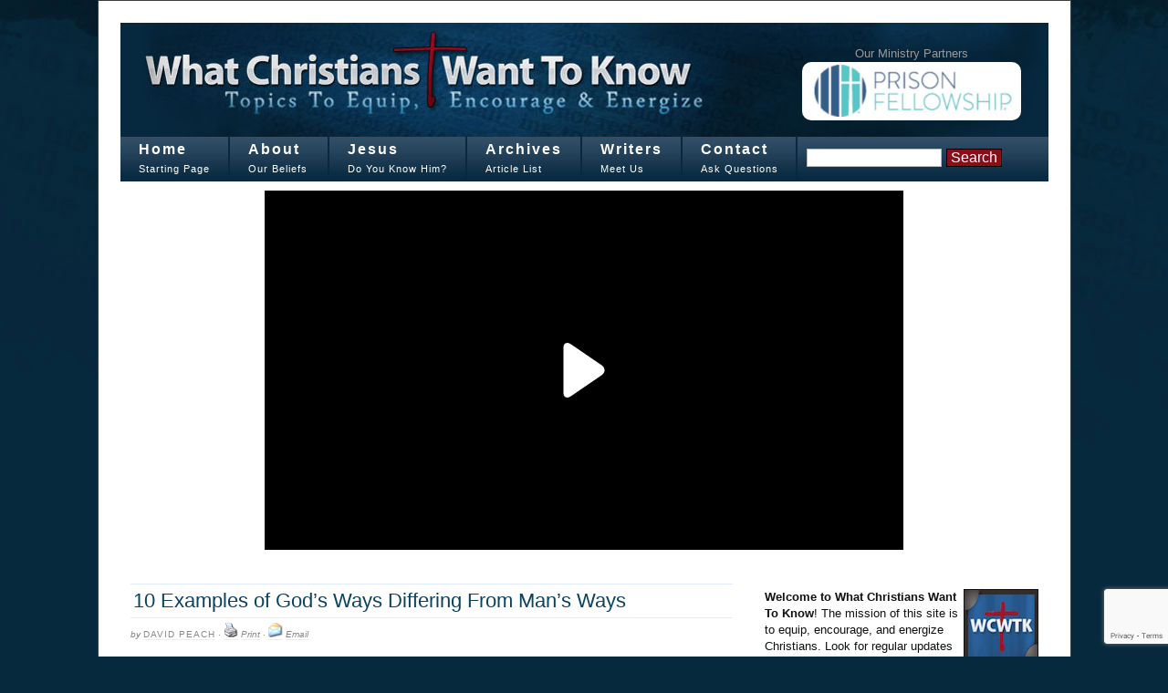

--- FILE ---
content_type: text/html; charset=UTF-8
request_url: https://www.whatchristianswanttoknow.com/10-examples-of-gods-ways-differing-from-mans-ways/
body_size: 18512
content:
<!DOCTYPE html PUBLIC "-//W3C//DTD XHTML 1.0 Strict//EN" "http://www.w3.org/TR/xhtml1/DTD/xhtml1-strict.dtd">
<html xmlns="http://www.w3.org/1999/xhtml" lang="en-US">
<head profile="http://gmpg.org/xfn/11">
<meta http-equiv="Content-Type" content="text/html; charset=UTF-8" />
<title>10 Examples of God’s Ways Differing From Man’s Ways</title>
<meta name="robots" content="noodp, noydir" />
<meta name="description" content="In this article David Peach shares 10 Examples of God’s Ways Differing From Man’s Ways." />
<meta name="keywords" content="God&#8217;s ways differ from Man&#8217;s ways" />
<link rel="stylesheet" href="https://www.whatchristianswanttoknow.com/wp-content/themes/thesis_18/thesis_189/custom/layout.css" type="text/css" media="screen, projection" />
<!--[if lte IE 8]><link rel="stylesheet" href="https://www.whatchristianswanttoknow.com/wp-content/themes/thesis_18/thesis_189/lib/css/ie.css" type="text/css" media="screen, projection" /><![endif]-->
<link rel="stylesheet" href="https://www.whatchristianswanttoknow.com/wp-content/themes/thesis_18/thesis_189/custom/custom.css" type="text/css" media="screen, projection" />
<link rel="shortcut icon" href="http://www.whatchristianswanttoknow.com/wp-content/uploads/2011/03/favicon.png" />
<link rel="canonical" href="https://www.whatchristianswanttoknow.com/10-examples-of-gods-ways-differing-from-mans-ways/" />
<link rel="alternate" type="application/rss+xml" title="What Christians Want To Know RSS Feed" href="https://www.whatchristianswanttoknow.com/feed/" />
<link rel="pingback" href="https://www.whatchristianswanttoknow.com/xmlrpc.php" />
<link rel="EditURI" type="application/rsd+xml" title="RSD" href="https://www.whatchristianswanttoknow.com/xmlrpc.php?rsd" />
 <script type="text/javascript">
   var _scq = _scq || [];
   var _scs = _scs || {};
   _scs.teamId = "oBdCP6nyFEzn1Kjq4NGN8e";

   (function() {
     var dc = document.createElement('script');
     dc.type = 'text/javascript';
     dc.async = true;
     dc.src = '//cdn.sendx.io/prod/oBdCP6nyFEzn1Kjq4NGN8e.js';
     var s = document.getElementsByTagName('script')[0];
     s.parentNode.insertBefore(dc, s);
   })();
  </script>
<link rel='dns-prefetch' href='//www.google.com' />
<link rel='dns-prefetch' href='//s.w.org' />
<link rel="alternate" type="application/rss+xml" title="What Christians Want To Know &raquo; 10 Examples of God’s Ways Differing From Man’s Ways Comments Feed" href="https://www.whatchristianswanttoknow.com/10-examples-of-gods-ways-differing-from-mans-ways/feed/" />
<!-- This site uses the Google Analytics by MonsterInsights plugin v7.10.0 - Using Analytics tracking - https://www.monsterinsights.com/ -->
<script type="text/javascript" data-cfasync="false">
	var mi_version         = '7.10.0';
	var mi_track_user      = true;
	var mi_no_track_reason = '';
	
	var disableStr = 'ga-disable-UA-22227092-1';

	/* Function to detect opted out users */
	function __gaTrackerIsOptedOut() {
		return document.cookie.indexOf(disableStr + '=true') > -1;
	}

	/* Disable tracking if the opt-out cookie exists. */
	if ( __gaTrackerIsOptedOut() ) {
		window[disableStr] = true;
	}

	/* Opt-out function */
	function __gaTrackerOptout() {
	  document.cookie = disableStr + '=true; expires=Thu, 31 Dec 2099 23:59:59 UTC; path=/';
	  window[disableStr] = true;
	}
	
	if ( mi_track_user ) {
		(function(i,s,o,g,r,a,m){i['GoogleAnalyticsObject']=r;i[r]=i[r]||function(){
			(i[r].q=i[r].q||[]).push(arguments)},i[r].l=1*new Date();a=s.createElement(o),
			m=s.getElementsByTagName(o)[0];a.async=1;a.src=g;m.parentNode.insertBefore(a,m)
		})(window,document,'script','//www.google-analytics.com/analytics.js','__gaTracker');

		__gaTracker('create', 'UA-22227092-1', 'auto');
		__gaTracker('set', 'forceSSL', true);
		__gaTracker('send','pageview');
	} else {
		console.log( "" );
		(function() {
			/* https://developers.google.com/analytics/devguides/collection/analyticsjs/ */
			var noopfn = function() {
				return null;
			};
			var noopnullfn = function() {
				return null;
			};
			var Tracker = function() {
				return null;
			};
			var p = Tracker.prototype;
			p.get = noopfn;
			p.set = noopfn;
			p.send = noopfn;
			var __gaTracker = function() {
				var len = arguments.length;
				if ( len === 0 ) {
					return;
				}
				var f = arguments[len-1];
				if ( typeof f !== 'object' || f === null || typeof f.hitCallback !== 'function' ) {
					console.log( 'Not running function __gaTracker(' + arguments[0] + " ....) because you are not being tracked. " + mi_no_track_reason );
					return;
				}
				try {
					f.hitCallback();
				} catch (ex) {

				}
			};
			__gaTracker.create = function() {
				return new Tracker();
			};
			__gaTracker.getByName = noopnullfn;
			__gaTracker.getAll = function() {
				return [];
			};
			__gaTracker.remove = noopfn;
			window['__gaTracker'] = __gaTracker;
					})();
		}
</script>
<!-- / Google Analytics by MonsterInsights -->
		<script type="text/javascript">
			window._wpemojiSettings = {"baseUrl":"https:\/\/s.w.org\/images\/core\/emoji\/11\/72x72\/","ext":".png","svgUrl":"https:\/\/s.w.org\/images\/core\/emoji\/11\/svg\/","svgExt":".svg","source":{"concatemoji":"https:\/\/www.whatchristianswanttoknow.com\/wp-includes\/js\/wp-emoji-release.min.js?ver=5.0.3"}};
			!function(a,b,c){function d(a,b){var c=String.fromCharCode;l.clearRect(0,0,k.width,k.height),l.fillText(c.apply(this,a),0,0);var d=k.toDataURL();l.clearRect(0,0,k.width,k.height),l.fillText(c.apply(this,b),0,0);var e=k.toDataURL();return d===e}function e(a){var b;if(!l||!l.fillText)return!1;switch(l.textBaseline="top",l.font="600 32px Arial",a){case"flag":return!(b=d([55356,56826,55356,56819],[55356,56826,8203,55356,56819]))&&(b=d([55356,57332,56128,56423,56128,56418,56128,56421,56128,56430,56128,56423,56128,56447],[55356,57332,8203,56128,56423,8203,56128,56418,8203,56128,56421,8203,56128,56430,8203,56128,56423,8203,56128,56447]),!b);case"emoji":return b=d([55358,56760,9792,65039],[55358,56760,8203,9792,65039]),!b}return!1}function f(a){var c=b.createElement("script");c.src=a,c.defer=c.type="text/javascript",b.getElementsByTagName("head")[0].appendChild(c)}var g,h,i,j,k=b.createElement("canvas"),l=k.getContext&&k.getContext("2d");for(j=Array("flag","emoji"),c.supports={everything:!0,everythingExceptFlag:!0},i=0;i<j.length;i++)c.supports[j[i]]=e(j[i]),c.supports.everything=c.supports.everything&&c.supports[j[i]],"flag"!==j[i]&&(c.supports.everythingExceptFlag=c.supports.everythingExceptFlag&&c.supports[j[i]]);c.supports.everythingExceptFlag=c.supports.everythingExceptFlag&&!c.supports.flag,c.DOMReady=!1,c.readyCallback=function(){c.DOMReady=!0},c.supports.everything||(h=function(){c.readyCallback()},b.addEventListener?(b.addEventListener("DOMContentLoaded",h,!1),a.addEventListener("load",h,!1)):(a.attachEvent("onload",h),b.attachEvent("onreadystatechange",function(){"complete"===b.readyState&&c.readyCallback()})),g=c.source||{},g.concatemoji?f(g.concatemoji):g.wpemoji&&g.twemoji&&(f(g.twemoji),f(g.wpemoji)))}(window,document,window._wpemojiSettings);
		</script>
		<style type="text/css">
img.wp-smiley,
img.emoji {
	display: inline !important;
	border: none !important;
	box-shadow: none !important;
	height: 1em !important;
	width: 1em !important;
	margin: 0 .07em !important;
	vertical-align: -0.1em !important;
	background: none !important;
	padding: 0 !important;
}
</style>
<link rel='stylesheet' id='wp-block-library-css'  href='https://www.whatchristianswanttoknow.com/wp-includes/css/dist/block-library/style.min.css?ver=5.0.3' type='text/css' media='all' />
<link rel='stylesheet' id='contact-form-7-css'  href='https://www.whatchristianswanttoknow.com/wp-content/plugins/contact-form-7/includes/css/styles.css?ver=5.1.4' type='text/css' media='all' />
<link rel='stylesheet' id='wp-email-css'  href='https://www.whatchristianswanttoknow.com/wp-content/plugins/wp-email/email-css.css?ver=2.67.6' type='text/css' media='all' />
<link rel='stylesheet' id='wp-pagenavi-css'  href='https://www.whatchristianswanttoknow.com/wp-content/plugins/wp-pagenavi/pagenavi-css.css?ver=2.70' type='text/css' media='all' />
<link rel='stylesheet' id='rpt_front_style-css'  href='https://www.whatchristianswanttoknow.com/wp-content/plugins/related-posts-thumbnails/assets/css/front.css?ver=1.6.2' type='text/css' media='all' />
<script type='text/javascript'>
/* <![CDATA[ */
var monsterinsights_frontend = {"js_events_tracking":"true","download_extensions":"doc,pdf,ppt,zip,xls,docx,pptx,xlsx","inbound_paths":"[]","home_url":"https:\/\/www.whatchristianswanttoknow.com","hash_tracking":"false"};
/* ]]> */
</script>
<script type='text/javascript' src='https://www.whatchristianswanttoknow.com/wp-content/plugins/google-analytics-for-wordpress/assets/js/frontend.min.js?ver=7.10.0'></script>
<script type='text/javascript' src='https://www.whatchristianswanttoknow.com/wp-includes/js/jquery/jquery.js?ver=1.12.4'></script>
<script type='text/javascript' src='https://www.whatchristianswanttoknow.com/wp-includes/js/jquery/jquery-migrate.min.js?ver=1.4.1'></script>
<link rel='https://api.w.org/' href='https://www.whatchristianswanttoknow.com/wp-json/' />
<link rel="alternate" type="application/json+oembed" href="https://www.whatchristianswanttoknow.com/wp-json/oembed/1.0/embed?url=https%3A%2F%2Fwww.whatchristianswanttoknow.com%2F10-examples-of-gods-ways-differing-from-mans-ways%2F" />
<link rel="alternate" type="text/xml+oembed" href="https://www.whatchristianswanttoknow.com/wp-json/oembed/1.0/embed?url=https%3A%2F%2Fwww.whatchristianswanttoknow.com%2F10-examples-of-gods-ways-differing-from-mans-ways%2F&#038;format=xml" />
		<script type="text/javascript" async defer data-pin-color="red"  data-pin-hover="false" src="https://www.whatchristianswanttoknow.com/wp-content/plugins/pinterest-pin-it-button-on-image-hover-and-post/js/pinit.js"></script>
		<script type="text/javascript" async defer data-pin-color="red"  data-pin-hover="true" src="https://www.whatchristianswanttoknow.com/wp-content/plugins/pinterest-pin-it-button-on-image-hover-and-post/js/pinit.js"></script>	<script>
		</script>
	<meta name="p:domain_verify" content="6b79832c4024fd17e5421db98ee407dc" />
<meta name="viewport" content="width=device-width, initial-scale=1.0, maximum-scale=1.0, user-scalable=0">

<script type='text/javascript'>
var googletag = googletag || {};
googletag.cmd = googletag.cmd || [];
(function() {
var gads = document.createElement('script');
gads.async = true;
gads.type = 'text/javascript';
var useSSL = 'https:' == document.location.protocol;
gads.src = (useSSL ? 'https:' : 'http:') + 
'//www.googletagservices.com/tag/js/gpt.js';
var node = document.getElementsByTagName('script')[0];
node.parentNode.insertBefore(gads, node);
})();
</script>

<script type='text/javascript'>
googletag.cmd.push(function() {
googletag.defineSlot('/9248681/300x250-side-bottom', [300, 250], 'div-gpt-ad-1358729982597-0').addService(googletag.pubads());
googletag.defineSlot('/9248681/ATF-160x600', [160, 600], 'div-gpt-ad-1358729907503-0').addService(googletag.pubads());
googletag.defineSlot('/9248681/BTF-160x600', [160, 600], 'div-gpt-ad-1356669129650-0').addService(googletag.pubads());
googletag.defineSlot('/9248681/300x250', [300, 250], 'div-gpt-ad-1356742733463-0').addService(googletag.pubads());
googletag.defineSlot('/9248681/300x250-2', [336, 280], 'div-gpt-ad-1357420315661-0').addService(googletag.pubads());
googletag.defineSlot('/9248681/WCWTK-Search-Sponsor', [300, 250], 'div-gpt-ad-1365261160764-0').addService(googletag.pubads());
googletag.defineSlot('/9248681/WCWTK-TopSearch', [468, 60], 'div-gpt-ad-1365602316321-0').addService(googletag.pubads());
googletag.pubads().enableSingleRequest();
googletag.defineSlot('/9248681/WCWTK-BelowSearch', [468, 60], 'div-gpt-ad-1365985039116-0').addService(googletag.pubads());
googletag.defineSlot('/9248681/336x280', [336, 280], 'div-gpt-ad-1365735298303-0').addService(googletag.pubads());
googletag.defineSlot('/9248681/ATF-120x600', [120, 600], 'div-gpt-ad-1370028482997-0').addService(googletag.pubads());
googletag.pubads().collapseEmptyDivs();
googletag.enableServices();
});
</script>



<!-- Begin 33Across SiteCTRL -->
<script>
var Tynt=Tynt||[];Tynt.push('cf53Ba-30r4lwRacwqm_6l');
(function(){var h,s=document.createElement('script');
s.src=(window.location.protocol==='https:'?
'https':'http')+'://cdn.tynt.com/ti.js';
h=document.getElementsByTagName('script')[0];
h.parentNode.insertBefore(s,h);})();
</script>
<!-- End 33Across SiteCTRL -->



<link rel="stylesheet" href="https://www.whatchristianswanttoknow.com/wp-content/themes/thesis_18/thesis_189/custom/custom2.css" type="text/css" media="screen, projection">

<script id='pixel-script-poptin' src='https://cdn.popt.in/pixel.js?id=6fd0fe29e56d6' async='true'></script><meta http-equiv="Content-Security-Policy" content="upgrade-insecure-requests">
       <style>
        #related_posts_thumbnails li{
            border-right: 1px solid #DDDDDD;
            background-color: #FFFFFF       }
        #related_posts_thumbnails li:hover{
            background-color: #EEEEEF;
        }
        .relpost_content{
            font-size: 12px;
            color: #333333;
        }
        .relpost-block-single{
            background-color: #FFFFFF;
            border-right: 1px solid  #DDDDDD;
            border-left: 1px solid  #DDDDDD;
            margin-right: -1px;
        }
        .relpost-block-single:hover{
            background-color: #EEEEEF;
        }
        </style>

        </head>
<body class="custom">
<div id="container">
<div id="page">
	<div id="header">
		<p id="logo"><a href="https://www.whatchristianswanttoknow.com">What Christians Want To Know</a></p>
		<p id="tagline">Bible Verses,  Quotes, Christian Answers, Songs and More</p>
<div id="header_widget">
<li id="text-25" class="widget widget_text">			<div class="textwidget"><div id="header-ebook" style="position: relative; top: -10px;">
<p style="text-align: center; color: #999; margin-bottom: 0;">Our Ministry Partners</p>
<p><a href="https://www.prisonfellowship.org/?utm_source=WEB&amp;utm_medium=BANNER&amp;utm_campaign=Banner-Promo&amp;utm_content=Telling-Ministries-Partner"><img style="border-radius: 10px; width: 240px;" src="http://tellingministries.org/wp-content/uploads/2019/02/PrisonFellowship-logo-300x80.jpg" /></a></p>
</div>
</div>
		</li>
</div>
	</div>
<div id="mobileHeader" style="overflow-x: clip; position: absolute; z-index: 99999; top: 0;">
<a href="https://www.whatchristianswanttoknow.com"><img style="width: auto; max-height: 40px;" src="https://kcdn.whatchristianswanttoknow.com/wp-content/themes/thesis_18/thesis_185/custom/images/bg-small.jpg" /></a>	
	
</div>

<div id="mobileMenu">

<nav role="navigation">
  <div id="menuToggle">

    <input type="checkbox" />
    
    <span></span>
    <span></span>
    <span></span>
    
    <ul id="menu">
      <a href="/"><li>Home</li></a>
      <a href="/about"><li>About</li></a>
      <a href="/come-to-jesus"><li>Do You Know Jesus?</li></a>
      <a href="/archives"><li>Archives</li></a>
      <a href="/contact"><li>Contact</li></a>
    </ul>
  </div>
</nav>

</div>
	<div id="main-navigation">
		<ul id="primary_nav" class="menu">
			<li class="menu-item home">
				<a href="/">Home</a>
				<span>Starting Page</span>
			</li>
			<li class="divider" />
			<li class="menu-item about">
				<a href="/about">About</a>
				<span>Our Beliefs</span>
			</li>
			<li class="divider" />
			<li class="menu-item jesus">
				<a href="/come-to-jesus">Jesus</a>
				<span>Do You Know Him?</span>
			</li>
			<li class="divider" />
			<li class="menu-item archives">
				<a href="/archives">Archives</a>
				<span>Article List</span>
			</li>
			<li class="divider" />
			<li class="menu-item writers">
				<a href="/writers">Writers</a>
				<span>Meet Us</span>
			</li>
			<li class="divider" />
			<li class="menu-item contact">
				<a href="/contact">Contact</a>
				<span>Ask Questions</span>
			</li>
			<li class="divider" />
				<li class="cse-searchbox">
					<div style="position:relative;top:24px;"><form method="GET" action="//www.whatchristianswanttoknow.com/search" accept-charset="utf-8" style="font-family:Arial, sans-serif;font-size:16px;"><input type="text" autocomplete="off" size="15" name="q" title="search" spellcheck="false" style="font-family:Arial, sans-serif;outline: medium none; border:1px solid #BBBBBB;background: #ffffff;margin-right:5px;" value=""></input><input type="submit" style="font-family:Arial, sans-serif;color:#ffffff;border:1px solid #000000;background: #880F18;" value="&nbsp;Search&nbsp;" title="search"></input></form></div>
				</li>
		</ul>
	</div>
<div class="primisWrapper">
<!-- code from Primis - whatchristianswanttoknow.com -->
<script type="text/javascript" language="javascript" src="https://live.primis.tech/live/liveView.php?s=99669"></script>
<!-- code from Primis -->
</div>
	<div id="content_box">
		<div id="content" class="hfeed">

<!-- google_ad_section_start -->			<div class="post_box top post-11112 post type-post status-publish format-standard hentry category-tips-and-advice-for-the-christian tag-christian-advice tag-christian-tips tag-gods-ways-differing-from-mans-ways tag-tips" id="post-11112">
				<div class="headline_area">
					<h1 class="entry-title">10 Examples of God’s Ways Differing From Man’s Ways</h1>
					<p class="headline_meta">by <span class="author vcard"><a href="https://www.whatchristianswanttoknow.com/author/david/" class="url fn">David Peach</a></span>  · <a href="https://www.whatchristianswanttoknow.com/10-examples-of-gods-ways-differing-from-mans-ways/print/" title="Print" rel="nofollow"><img class="WP-PrintIcon" src="https://www.whatchristianswanttoknow.com/wp-content/plugins/wp-print/images/print.gif" alt="Print" title="Print" style="border: 0px;" /></a>&nbsp;<a href="https://www.whatchristianswanttoknow.com/10-examples-of-gods-ways-differing-from-mans-ways/print/" title="Print" rel="nofollow">Print</a>
  · <a href="https://www.whatchristianswanttoknow.com/10-examples-of-gods-ways-differing-from-mans-ways/email/" title="Email" rel="nofollow"><img class="WP-EmailIcon" src="https://www.whatchristianswanttoknow.com/wp-content/plugins/wp-email/images/email.gif" alt="Email" title="Email" style="border: 0px;" /></a>&nbsp;<a href="https://www.whatchristianswanttoknow.com/10-examples-of-gods-ways-differing-from-mans-ways/email/" title="Email" rel="nofollow">Email</a>
  </p>
				</div>
				<div class="format_text entry-content">
	<p class="share_code">
	<span class="fb_like">
	<iframe src="https://www.facebook.com/plugins/like.php?href=https://www.whatchristianswanttoknow.com/10-examples-of-gods-ways-differing-from-mans-ways/&amp;layout=standard&amp;show_faces=false&amp;width=300&amp;action=like&amp;colorscheme=light&amp;height=35" scrolling="no" frameborder="0" style="border:none; overflow:hidden; width:300px; height:35px;" allowTransparency="true"></iframe>
	</span>
	<span class="tw_share">
	<a href="http://twitter.com/share" class="twitter-share-button" data-count="horizontal">Tweet</a><script type="text/javascript" src="https://platform.twitter.com/widgets.js"></script>
	</span>
	</p>
	<p style="text-align: justify;"><span class="drop_cap">M</span>any times in the Bible we will read a story about people trusting God even though it did not make sense. This is an example of God&#8217;s ways being different than man&#8217;s ways. The beauty of following God even when they didn&#8217;t understand what God was doing is that each time they obeyed and trusted, then God gave a tremendous victory.</p>
<p style="text-align: justify;">There are also examples in the Bible where a principle or teaching goes against human nature. Jesus&#8217; and Paul&#8217;s teachings are full of these types of principles. We also see them often in the book of <a href="https://www.whatchristianswanttoknow.com/15-wisdom-quotes-from-the-bible/" target="_blank">wisdom</a>, Proverbs.</p>
<!-- Quick Adsense WordPress Plugin: http://quickadsense.com/ -->
<div style="float: left; margin: 10px 10px 10px 0;">
<a href="http://bit.ly/3IUupg6">
<img src="https://www.whatchristianswanttoknow.com/wp-content/uploads/2023/01/sermons-com-25off.png" />
</a>
</div>

<p style="text-align: justify;">Here are ten examples of God&#8217;s ways being different from man&#8217;s ways.</p>
<h2 style="text-align: justify;"><span style="color: #003366;">1. Coals of Fire</span></h2>
<p style="text-align: justify;"><span style="color: #0000ff;"><strong>Proverbs 25:21, 22</strong> <em>If thine enemy be hungry, give him bread to eat; and if he be thirsty, give him water to drink: For thou shalt heap coals of fire upon his head, and the Lord shall reward thee.</em></span></p>
<!-- Quick Adsense WordPress Plugin: http://quickadsense.com/ -->
<div style="float: none; margin:10px 0 10px 0; text-align:center;">
<a target="_blank" href="http://sermonshots.com/2-free-sermon-clips">
<img src="https://www.whatchristianswanttoknow.com/wp-content/uploads/2023/02/2-free-clips-1.jpg" />
</a>
</div>

<p style="text-align: justify;"><span style="color: #0000ff;"><strong>Romans 12:19-21</strong><em> Dearly beloved, avenge not yourselves, but rather give place unto wrath: for it is written, Vengeance is mine; I will repay, saith the Lord. Therefore if thine enemy hunger, feed him; if he thirst, give him drink: for in so doing thou shalt heap coals of fire on his head.</em></span></p>
<p style="text-align: justify;">These two passages have a similar theme: helping your enemy. It is not our place to try to destroy those who have done wrong toward us. We should leave the job of revenge to the Lord. He promises He will take care of His own children. Allow Him to do so.</p>
<p style="text-align: justify;">And what about those coals of fire? This is a figure of speech. In Bible times (and in many places still today) people carried things balanced on their heads. If the fire in your house went out you would not be able to cook or keep the house warm. You would have to get some hot coals from a friend and carry them back to your house in a pail on your head. To heap coals of fire on someone&#8217;s head meant to give them the life sustaining fire they needed to survive.</p>
<h2 style="text-align: justify;"><span style="color: #003366;">2. Abraham and Isaac</span></h2>
<p style="text-align: justify;"><span style="color: #0000ff;"><strong>Genesis 22:2</strong><em> And he said, Take now thy son, thine only son Isaac, whom thou lovest, and get thee into the land of Moriah; and offer him there for a burnt offering upon one of the mountains which I will tell thee of.</em></span></p>
<div id="attachment_11157" style="width: 265px" class="wp-caption alignleft"><a href="https://www.whatchristianswanttoknow.com/wp-content/uploads/2013/04/Gods-Ways-Differ-from-Mans-Ways.jpg"><img class="size-medium wp-image-11157" alt="But Abraham trusted God." src="https://www.whatchristianswanttoknow.com/wp-content/uploads/2013/04/Gods-Ways-Differ-from-Mans-Ways-255x300.jpg" width="255" height="300" srcset="https://www.whatchristianswanttoknow.com/wp-content/uploads/2013/04/Gods-Ways-Differ-from-Mans-Ways-255x300.jpg 255w, https://www.whatchristianswanttoknow.com/wp-content/uploads/2013/04/Gods-Ways-Differ-from-Mans-Ways.jpg 341w" sizes="(max-width: 255px) 100vw, 255px" /></a><p class="wp-caption-text">But Abraham trusted God.</p></div>
<p style="text-align: justify;">God told Abraham to sacrifice his beloved son Isaac. This was the son that God had given to Abraham and Sarah after they were well beyond child-bearing years.</p>
<p style="text-align: justify;">But Abraham trusted God. He knew that God would be victorious in the end.</p>
<p style="text-align: justify;"><span style="color: #0000ff;"><strong>Hebrews 11:19</strong><em> Accounting that God was able to raise him up, even from the dead; from whence also he received him in a figure.</em></span></p>
<p style="text-align: justify;"><a href="https://www.whatchristianswanttoknow.com/story-of-abraham-from-the-bible-life-and-lessons/" target="_blank">Abraham</a> had full confidence that God would raise his son from the grave. This was before Abraham understood the coming resurrection of Christ. Abraham was not thinking about the rapture as he had not been taught anything of the sort from God. But he trusted that God would do a miracle and raise his son.</p>
<p style="text-align: justify;">Even though he did not understand God&#8217;s ways, he trusted God.</p>
<h2 style="text-align: justify;"><span style="color: #003366;">3. Rejoice and Weep Appropriately</span></h2>
<p style="text-align: justify;"><span style="color: #0000ff;"><strong>Romans 12:15</strong> <em>Rejoice with them that do rejoice, and weep with them that weep.</em></span></p>
<p style="text-align: justify;">Romans 12 is a great passage full of examples of God&#8217;s teachings being different from human nature. In verse 15 Paul tells us that we should rejoice with those who are rejoicing and weep with those who are hurting. Our nature does not always want us to do that.</p>
<p style="text-align: justify;">Maybe it is a bit easier to empathize when someone is hurting than it is to rejoice when our friend rejoices. I have a dear friend who&#8217;s mother died 18 years ago last Sunday. In my calendar I get a reminder each year on the anniversary of her death. I reach out to my friend in some way each year to let him know I am thinking about him and his loss that day. Though my parents are still alive and I have no first-hand knowledge of what my friend faces each year, I grieve with him.</p>
<p style="text-align: justify;">But what about rejoicing with a friend when something good happens to them? Or, even more difficult: how do we respond when an enemy has reason to rejoice? It is much more difficult. This verse is tucked in between several other verses talking about how to treat those who are not your close friends.</p>
<p style="text-align: justify;">Children are often good examples of human nature and how contradictory it is to God&#8217;s desires. When one child wins a prize and the others do not, their reaction is sometimes comical. Or, at least it would be if it didn&#8217;t so closely resemble our own reactions.</p>
<p style="text-align: justify;">Watch children when their friend or enemy has something good or bad happen to them. See if you can notice the way that human nature differs from God&#8217;s ways.</p>
<h2 style="text-align: justify;"><span style="color: #003366;">4. Battle of Jericho</span></h2>
<p style="text-align: justify;"><span style="color: #0000ff;"><strong>Joshua 6:3-5</strong><em> And ye shall compass the city, all ye men of war, and go round about the city once. Thus shalt thou do six days. And seven priests shall bear before the ark seven trumpets of rams&#8217; horns: and the seventh day ye shall compass the city seven times, and the priests shall blow with the trumpets. And it shall come to pass, that when they make a long blast with the ram&#8217;s horn, and when ye hear the sound of the trumpet, all the people shall shout with a great shout; and the wall of the city shall fall down flat, and the people shall ascend up every man straight before him.</em></span></p>
<p style="text-align: justify;">Joshua stood looking at the city of Jericho when the captain of the Lord&#8217;s host stood before him with his sword drawn against Joshua. Joshua asked if this angel was on the side of the children of Israel or worked for the enemy. The angel replied that he was on neither side but that he was a messenger from God.</p>
<p style="text-align: justify;">After bowing down before the messenger, Joshua heard a battle plan that probably did not make much sense to him at the time. They were to walk around the city of Jericho once a day for six days. Then on the seventh day they were supposed to walk around Jericho seven times. The walls would fall.</p>
<p style="text-align: justify;">As crazy as the plan sounded, Joshua went back and reported to the Hebrew soldiers that was the way they would take the city.</p>
<p style="text-align: justify;">They obeyed God and saw a victory over the city of Jericho.</p>
<h2 style="text-align: justify;"><span style="color: #003366;">5. Turn the Other Cheek</span></h2>
<p style="text-align: justify;"><span style="color: #0000ff;"><strong>Matthew 5:38-42</strong> <em>Ye have heard that it hath been said, An eye for an eye, and a tooth for a tooth: But I say unto you, That ye resist not evil: but whosoever shall smite thee on thy right cheek, turn to him the other also. And if any man will sue thee at the law, and take away thy coat, let him have thy cloak also. And whosoever shall compel thee to go a mile, go with him twain. Give to him that asketh thee, and from him that would borrow of thee turn not thou away.</em></span></p>
<p style="text-align: justify;">In the Sermon on the Mount Jesus taught the people many things that went contrary to man&#8217;s natural ways. Jesus told them that they should present themselves to their enemies in a docile manner. Though traditional wisdom said that they should repay an eye for an eye, Jesus now says that they should go out of their way to be kind to those who were persecuting them.</p>
<p style="text-align: justify;">Even God&#8217;s Old Testament law taught “an eye for an eye.” But the thing to remember was that it was the law, and those responsible for upholding the law, to dole out the punishment. This was not the role of the one who had been wronged. Yet, people had taken the law into their own hands and chose to meet out punishment in their own way.</p>
<p style="text-align: justify;">Allow the legal system and God to give punishment as necessary. Do not take the law into your own hands. While our nature teaches us that we should, God&#8217;s way says that we should trust those with authority.</p>
<h2 style="text-align: justify;"><span style="color: #003366;">6. Love Your Enemy</span></h2>
<p style="text-align: justify;"><span style="color: #0000ff;"><strong>Matthew 5:43-47</strong> <em>Ye have heard that it hath been said, Thou shalt love thy neighbour, and hate thine enemy. But I say unto you, Love your enemies, bless them that curse you, do good to them that hate you, and pray for them which despitefully use you, and persecute you; That ye may be the children of your Father which is in heaven: for he maketh his sun to rise on the evil and on the good, and sendeth rain on the just and on the unjust. For if ye love them which love you, what reward have ye? do not even the publicans the same? And if ye salute your brethren only, what do ye more than others? do not even the publicans so?</em></span></p>
<p style="text-align: justify;">Again Jesus is teaching something contrary to traditional wisdom. He says that we should love our enemy. It is natural to love those who are your friends. Or at least who are not out to harm you. But Jesus turns this traditional wisdom upside down and tells us that we should love those who mistreat us. God can send punishment as necessary.</p>
<h2 style="text-align: justify;"><span style="color: #003366;">7. Gideon&#8217;s Army</span></h2>
<p style="text-align: justify;"><span style="color: #0000ff;"><strong>Judges 7:7</strong> <em>And the Lord said unto Gideon, By the three hundred men that lapped will I save you, and deliver the Midianites into thine hand: and let all the other people go every man unto his place.</em></span></p>
<p style="text-align: justify;">God asked Gideon to go against an army of 135,000 with a band of only 300 men. <a href="https://www.whatchristianswanttoknow.com/gideon-bible-story-summary-with-lesson/" target="_blank">Gideon</a> started with 32,000 men which was still a small number against the enemy. Yet God asked Gideon to pare the army down to just 300 so that when the victory came it was obvious that it was the hand of God.</p>
<h2 style="text-align: justify;"><span style="color: #003366;">8. Jonah</span></h2>
<p style="text-align: justify;"><strong><span style="color: #0000ff;">Jonah 1:1-3</span></strong><em><span style="color: #0000ff;"> Now the word of the Lord came unto Jonah the son of Amittai, saying, Arise, go to Nineveh, that great city, and cry against it; for their wickedness is come up before me. But Jonah rose up to flee unto Tarshish from the presence of the Lord, and went down to Joppa; and he found a ship going to Tarshish: so he paid the fare thereof, and went down into it, to go with them unto Tarshish from the presence of the Lord</span></em>.</p>
<p style="text-align: justify;">Jonah is an example of someone who did not agree with God&#8217;s plan and tried to run away from God&#8217;s leading. Of course, he did not get very far on his own. Though he jumped on a ship to flee from God&#8217;s presence, God brought him back by way of a great fish to the land where God called him.</p>
<h2 style="text-align: justify;"><span style="color: #003366;">9. Salvation is a Gift, Not a Reward</span></h2>
<p style="text-align: justify;"><strong><span style="color: #0000ff;">Romans 4:2-5</span></strong><em><span style="color: #0000ff;"> For if Abraham were justified by works, he hath whereof to glory; but not before God. For what saith the scripture? Abraham believed God, and it was counted unto him for righteousness. Now to him that worketh is the reward not reckoned of grace, but of debt. But to him that worketh not, but believeth on him that justifieth the ungodly, his faith is counted for righteousness.</span></em></p>
<p style="text-align: justify;">Abraham&#8217;s salvation came through faith in God and His promised Redeemer. He was not saved by works and neither are we.</p>
<p style="text-align: justify;"><strong><span style="color: #0000ff;">Ephesians 2:8, 9</span></strong><em><span style="color: #0000ff;"> For by grace are ye saved through faith; and that not of yourselves: it is the gift of God: Not of works, lest any man should boast.</span></em></p>
<p style="text-align: justify;">Religion wants to work for salvation, but that is not what the Bible teaches. Salvation is a gift of grace from God. It is not something we earn or purchase. The purchase was done by Christ on the cross and is now offered to us freely. Some people, because of the pride of human nature, never accept this gift. They want to earn something that God says is impossible to earn.</p>
<h2 style="text-align: justify;"><span style="color: #003366;">10. Job</span></h2>
<p style="text-align: justify;"><strong><span style="color: #0000ff;">Job 13:15, 16</span></strong><em><span style="color: #0000ff;"> Though he slay me, yet will I trust in him: but I will maintain mine own ways before him. He also shall be my salvation: for an hypocrite shall not come before him.</span></em></p>
<p style="text-align: justify;">Job learned to trust God in his time of horrible personal loss. He lost his children and all his possessions. He was even plagued by illness and companions who accused him of wrongdoing which he had not committed. Even through all of this, he trusted God.</p>
<p style="text-align: justify;">The book of Job is an amazing story of someone accepting God&#8217;s ways even though he did not understand what God was doing.</p>
<h2 style="text-align: justify;"><span style="color: #003366;">More Scriptures to Consider</span></h2>
<p style="text-align: justify;"><span style="color: #800000;"><strong>Isaiah 55:9</strong></span><em><span style="color: #800000;">For as the heavens are higher than the earth, so are my ways higher than your ways, and my thoughts than your thoughts.</span></em></p>
<p style="text-align: justify;"><strong><span style="color: #0000ff;">Proverbs 14:12</span></strong><em><span style="color: #0000ff;"> There is a way which seemeth right unto a man, but the end thereof are the ways of death.</span></em></p>
<p style="text-align: justify;"><strong><span style="color: #800000;">Proverbs 21:2</span></strong><em><span style="color: #800000;"> Every way of a man is right in his own eyes: but the Lord pondereth the hearts.</span></em></p>
<p style="text-align: justify;"><strong><span style="color: #0000ff;">Romans 11:33</span></strong><em><span style="color: #0000ff;"> O the depth of the riches both of the wisdom and knowledge of God! how unsearchable are his judgments, and his ways past finding out!</span></em></p>
<blockquote>
<h3 style="text-align: justify;"><span style="color: #008080;">Take a look at this article which also talks about Godly responses to our neighbors:</span></h3>
<p style="text-align: justify;"><span style="color: #0000ff;"><a href="https://www.whatchristianswanttoknow.com/how-to-glorify-god-at-work-7-helpful-tips/" target="_blank"><span style="color: #0000ff;">How to Glorify God at Work</span></a></span></p>
</blockquote>
<p style="text-align: justify;">Resource &#8211; The Holy Bible, King James Version</p>

<div style="font-size: 0px; height: 0px; line-height: 0px; margin: 0; padding: 0; clear: both;"></div>					<p class="post_tags">Tagged as:
						<a href="https://www.whatchristianswanttoknow.com/tag/christian-advice/" rel="tag nofollow">Christian advice</a>, 
						<a href="https://www.whatchristianswanttoknow.com/tag/christian-tips/" rel="tag nofollow">Christian Tips</a>, 
						<a href="https://www.whatchristianswanttoknow.com/tag/gods-ways-differing-from-mans-ways/" rel="tag nofollow">God's ways differing from Man's ways</a>, 
						<a href="https://www.whatchristianswanttoknow.com/tag/tips/" rel="tag nofollow">Tips</a>
					</p>
<div class="linkwithin_div"></div>
				</div>
			</div>

	<div class="postauthor">
		<img alt='' src='https://secure.gravatar.com/avatar/463ab5a7e7bbef32e123eeda26ff2394?s=100&#038;d=mm&#038;r=g' srcset='https://secure.gravatar.com/avatar/463ab5a7e7bbef32e123eeda26ff2394?s=200&#038;d=mm&#038;r=g 2x' class='avatar avatar-100 photo' height='100' width='100' />		<h4>Article by <a href="http://www.whatchristianswanttoknow.com/author/david/">
		David Peach</a></h4>
		<p><a title="David Peach" href="http://www.whatchristianswanttoknow.com/author/david/">David Peach</a>  has been in full time missions work with the Deaf since 1994. He has started several deaf ministries in various countries and established a deaf church in Mexico. David now works as Director of Deaf Ministries for his mission board.</p>
		<p class="hlight">David has written <span>207</span> articles on What Christians Want To Know!  Read them in the archive below.</p><p>If you like what you're reading, you can get free daily updates through the <a href="http://feeds.feedburner.com/whatchristianswanttoknow">RSS feed here</a>. Thanks for stopping by!</p>
	</div>

	<br/><br/>
<div class="mobilead">
<a href="https://sermonshots.com/easiest-way-to-create-sermon-clips/"><img style="max-width: 300px;"  alt="How to turn your sermon into clips" src="https://www.whatchristianswanttoknow.com/wp-content/uploads/2022/12/SS-WCWTK-ad-300x300.jpg" /></a>
<br><br>
<a href="https://www.sharethetruthnow.com/-home"><img style="max-width: 300px;"  alt="Share the truth" src="https://www.whatchristianswanttoknow.com/wp-content/uploads/2023/07/FIRST-AD-FINAL-300.jpg" /></a>
</div>
<br/><br/><br/><br/>					<div class="prev_next post_nav">
						<p class="previous">Previous post: <a href="https://www.whatchristianswanttoknow.com/david-jeremiah-quotes-23-inspirational-sayings/" rel="prev">David Jeremiah Quotes: 23 Inspirational Sayings</a></p>
						<p>Next post: <a href="https://www.whatchristianswanttoknow.com/small-group-ice-breakers-25-good-questions/" rel="next">Small Group Ice Breakers: 25 Good Questions</a></p>
					</div>
<!-- google_ad_section_end -->		</div>

		<div id="sidebars">
			<div id="sidebar_1" class="sidebar">
				<ul class="sidebar_list">
<div id='div-gpt-ad-1358729907503-0' style='width:160px; height:600px;'>
<script type='text/javascript'>
googletag.cmd.push(function() { googletag.display('div-gpt-ad-1358729907503-0'); });
</script>
</div>
<br />
<li class="widget widget_text" id="text-3">			<div class="textwidget"><img src="//www.whatchristianswanttoknow.com/wp-content/uploads/2013/01/whatchristianswant.jpg" border="1" style="float:right;margin:5;"><strong>Welcome to What Christians Want To Know</strong>! The mission of this site is to equip, encourage, and energize Christians. Look for regular updates including Bible Verses, Bible Stories, Christian Quotes, Christian Answers, and much more. Find out <a href="//www.whatchristianswanttoknow.com/about/">more here</a>
<br/><br/>
<div align="center"><a href="https://www.facebook.com/WhatChristiansWantToKnow" target="_blank"><img src="//www.whatchristianswanttoknow.com/wp-content/uploads/2011/03/facebook.png" border="0"></a> <a href="https://pinterest.com/wcwtk/" style="margin:0;padding:0;position:relative;top:-3px;" target="_blank"><img src="//www.whatchristianswanttoknow.com/wp-content/uploads/2013/01/pinterest.jpg" border="0"></a> <a href="https://twitter.com/christiantopic1"  target="_blank" ><img src="//www.whatchristianswanttoknow.com/wp-content/uploads/2011/03/twitter.png" border="0"></a>  

<a href="https://www.tiktok.com/@christianquotes.info"  target="_blank" >
<svg width="40px" height="40px" viewBox="0 0 48 48" version="1.1" xmlns="http://www.w3.org/2000/svg" xmlns:xlink="http://www.w3.org/1999/xlink">
    <title>Tiktok</title>
    <g id="Icon/Social/tiktok-color" stroke="none" stroke-width="1" fill="none" fill-rule="evenodd">
        <g id="Group-7" transform="translate(8.000000, 6.000000)">
            <path d="M29.5248245,9.44576327 C28.0821306,9.0460898 26.7616408,8.29376327 25.6826204,7.25637551 C25.5109469,7.09719184 25.3493143,6.92821224 25.1928245,6.75433469 C23.9066204,5.27833469 23.209151,3.38037551 23.2336408,1.42290612 L17.3560898,1.42290612 L17.3560898,23.7086204 C17.3560898,27.7935184 15.1520082,29.9535184 12.416498,29.9535184 C11.694049,29.9611102 10.9789469,29.8107429 10.3213959,29.5124571 C9.6636,29.2144163 9.07951837,28.7758041 8.60955918,28.2272327 C8.1398449,27.6789061 7.79551837,27.0340898 7.60180408,26.3385796 C7.4078449,25.6430694 7.36890612,24.9132735 7.48743673,24.2008653 C7.60596735,23.4884571 7.87902857,22.8105796 8.28751837,22.2154776 C8.69625306,21.6198857 9.23037551,21.1212735 9.85241633,20.7546612 C10.474702,20.3878041 11.1694776,20.1617633 11.8882531,20.0924571 C12.6070286,20.023151 13.3324163,20.1122939 14.0129878,20.3535184 L14.0129878,14.3584163 C13.4889061,14.2430694 12.9530694,14.1862531 12.416498,14.1894367 L12.3917633,14.1894367 C10.2542939,14.1943347 8.16604898,14.8325388 6.39127347,16.0234776 C4.61649796,17.2149061 3.23429388,18.9051918 2.41976327,20.8812735 C1.60523265,22.8578449 1.39486531,25.0310694 1.8151102,27.1269061 C2.2351102,29.2227429 3.2671102,31.1469061 4.78033469,32.6564571 C6.29380408,34.1660082 8.22066122,35.1933551 10.3174776,35.6082122 C12.4142939,36.0230694 14.5870286,35.8073143 16.561151,34.9878857 C18.5355184,34.1682122 20.2226204,32.7820898 21.409151,31.0041306 C22.5959265,29.2264163 23.2289878,27.136702 23.228498,24.9992327 L23.228498,12.8155592 C25.5036,14.392702 28.2244163,15.134498 31.1289061,15.1886204 L31.1289061,9.68551837 C30.5869469,9.66568163 30.049151,9.5851102 29.5248245,9.44576327" id="Fill-1" fill="#FE2C55"></path>
            <path d="M25.195102,6.75428571 C24.7946939,6.47510204 24.4148571,6.1675102 24.0587755,5.83346939 C22.8210612,4.66016327 22.0062857,3.11020408 21.7420408,1.42530612 C21.6622041,0.954367347 21.6220408,0.47755102 21.6220408,0 L15.7444898,0 L15.7444898,22.6408163 C15.7444898,27.5069388 13.5404082,28.5183673 10.804898,28.5183673 C10.0829388,28.5262041 9.36783673,28.3758367 8.71028571,28.0773061 C8.0524898,27.7792653 7.46791837,27.3406531 6.99820408,26.7920816 C6.5282449,26.2437551 6.18440816,25.5989388 5.99044898,24.9034286 C5.7964898,24.2079184 5.75755102,23.4781224 5.87583673,22.7657143 C5.99461224,22.053551 6.26767347,21.3756735 6.67640816,20.7800816 C7.08489796,20.1847347 7.61902041,19.6861224 8.24106122,19.3195102 C8.86334694,18.952898 9.55787755,18.7266122 10.276898,18.6573061 C10.9959184,18.588 11.7208163,18.6773878 12.4016327,18.9183673 L12.4016327,12.9328163 C5.40489796,11.8236735 0,17.4783673 0,23.5760816 C0.00465306122,26.4426122 1.14514286,29.1898776 3.17191837,31.216898 C5.19869388,33.2434286 7.94595918,34.3839184 10.8124898,34.3885714 C16.7730612,34.3885714 21.6220408,30.7444898 21.6220408,23.5760816 L21.6220408,11.3924082 C23.8995918,12.9795918 26.6204082,13.7142857 29.524898,13.7632653 L29.524898,8.26040816 C27.9658776,8.18914286 26.4617143,7.66604082 25.195102,6.75428571" id="Fill-3" fill="#25F4EE"></path>
            <path d="M21.6220653,23.5764245 L21.6220653,11.392751 C23.8996163,12.9794449 26.6204327,13.7141388 29.5251673,13.7633633 L29.5251673,9.44581224 C28.0822286,9.04613878 26.7617388,8.29381224 25.6824735,7.25617959 C25.5110449,7.09724082 25.3494122,6.92826122 25.1926776,6.75438367 C24.7922694,6.4752 24.4126776,6.16736327 24.056351,5.83356735 C22.8186367,4.66026122 22.0041061,3.11030204 21.7396163,1.42540408 L17.3730857,1.42540408 L17.3730857,23.7111184 C17.3730857,27.7957714 15.1690041,29.9560163 12.4334939,29.9560163 C11.6569224,29.9538122 10.8918612,29.7681796 10.2005143,29.414302 C9.50941224,29.0601796 8.91186122,28.5476082 8.45635102,27.9182204 C7.49071837,27.3946286 6.72712653,26.5636898 6.2865551,25.5571592 C5.84573878,24.5508735 5.75341224,23.4260571 6.02377959,22.3609959 C6.29390204,21.2959347 6.91177959,20.3516082 7.77896327,19.6771592 C8.64639184,19.0027102 9.71365714,18.6365878 10.8122694,18.6365878 C11.3564327,18.6412408 11.8961878,18.7362612 12.4090041,18.9182204 L12.4090041,14.1894857 C10.304351,14.1921796 8.24647347,14.8093224 6.48786122,15.9657306 C4.72924898,17.1221388 3.3470449,18.7666286 2.51047347,20.6978939 C1.67390204,22.6291592 1.41969796,24.7627102 1.77896327,26.8362612 C2.13822857,28.9098122 3.09553469,30.8334857 4.53308571,32.3704653 C6.36271837,33.6848327 8.55945306,34.3906286 10.8122694,34.3884296 C16.7730857,34.3884296 21.6220653,30.7445878 21.6220653,23.5764245" id="Fill-5" fill="#000000"></path>
        </g>
    </g>
</svg>
</a>

<a href="https://feeds.feedburner.com/whatchristianswanttoknow" target="_blank"><img src="//www.whatchristianswanttoknow.com/wp-content/uploads/2011/03/rss.png" border="0"></a> <a href="https://feedburner.google.com/fb/a/mailverify?uri=whatchristianswanttoknow&loc=en_US"><img src="//www.whatchristianswanttoknow.com/wp-content/uploads/2011/04/email.jpg"></a></div></div>
		</li><li class="widget_text widget widget_custom_html" id="custom_html-3"><div class="textwidget custom-html-widget"><a href="https://sermonshots.com/your-sermon-can-go-viral/"><img style="max-width: 300px;"  alt="How to make your sermon go viral" src="https://www.whatchristianswanttoknow.com/wp-content/uploads/2023/05/300-X-250-copy.png" /></a></div></li><li class="widget widget_text" id="text-8"><h3>Featured Bible Verse</h3>			<div class="textwidget"><p><i>1 Chronicles 16:11  Seek the LORD and his strength;  seek his presence continually!</i></p>


</div>
		</li><li class="widget_text widget widget_custom_html" id="custom_html-5"><div class="textwidget custom-html-widget"><a href="https://www.sharethetruthnow.com/-home"><img style="max-width: 300px;"  alt="How to make your sermon go viral" src="https://www.whatchristianswanttoknow.com/wp-content/uploads/2023/07/FIRST-AD-FINAL-300.jpg" /></a></div></li><li class="widget_text widget widget_custom_html" id="custom_html-4"><div class="textwidget custom-html-widget"><img alt="Sign Up For WCWTK" src="https://www.whatchristianswanttoknow.com/wp-content/uploads/2022/05/WCWTK-signup2.jpg" />
<h3>
	Get Answers to the Most Popular Questions. + 2 bonus eBooks.
</h3>
<!--
<form style="margin: 0 auto; float: none; display: block; max-width: 400px;" action="https://convertcafe.com/lists/ss697ratn63ea/subscribe" method="post">
        <div class="box-primary borderless">
<div class="box-header">
</div>

<div class="box-body">

<div class="form-group field-text wrap-name">
<input style="width: 100%; margin-bottom: 10px; border-radius: 5px; padding: 10px;"  class="form-control field-name field-type-text" placeholder="Name" type="text" value="" name="NAME" id="NAME"/>        
</div>
<div class="form-group field-text wrap-email">
<input style="width: 100%; margin-bottom: 10px; border-radius: 5px; padding: 10px;" class="form-control field-email field-type-text" placeholder="Email" type="text" value="" name="EMAIL" id="EMAIL"/>        
</div>

</div>

<div class="box-footer">
<div class="pull-right">
<input style="padding: 15px 30px; background-color: #06293D; color: #fff; border-radius: 20px;" type="submit" class="btn btn-primary btn-flat" name="yt0" value="Subscribe"/>
</div>

<div class="clearfix"> </div>
</div>
</div>
        </form>-->





<div class="sendx-form-F09mu3QE3XmQLrZco7TVHS"></div>

  <script type="text/javascript">
   var _scq = _scq || [];
   var _scs = _scs || {};
   _scs.teamId = "oBdCP6nyFEzn1Kjq4NGN8e";

   (function() {
     var dc = document.createElement('script');
     dc.type = 'text/javascript';
     dc.async = true;
     dc.src = '//cdn.sendx.io/prod/oBdCP6nyFEzn1Kjq4NGN8e.js';
     var s = document.getElementsByTagName('script')[0];
     s.parentNode.insertBefore(dc, s);
   })();
  </script></div></li><li class="widget widget_text" id="text-9"><h3>Featured Christian Quote</h3>			<div class="textwidget"><p> <i>“God loves each of us as if there were only one of us"- Augustine</i></p>





</div>
		</li><li class="widget widget_text" id="text-14">			<div class="textwidget"><center><a href="http://www.whatchristianswanttoknow.com/bible-verses-by-topic-inspirational-scriptures-by-subject/" class="" title="Bible Verse By Topic"><img src="https://www.whatchristianswanttoknow.com/wp-content/uploads/2012/11/topic1.png" /></a>
<a href="http://www.whatchristianswanttoknow.com/bible-answers-to-questions-by-category/" class="" title="Bible Answers to Questions"><img src="https://www.whatchristianswanttoknow.com/wp-content/uploads/2012/11/answers1.png" /></a>
<a href="http://www.whatchristianswanttoknow.com/advice-tips-for-the-christian/" class="" title="Advice for Christians"><img src="https://www.whatchristianswanttoknow.com/wp-content/uploads/2012/11/advice1.png" /></a>
<a href="http://www.whatchristianswanttoknow.com/christian-quotes-by-topic-inspirational-sayings/" class="" title="Christian Quotes"><img src="https://www.whatchristianswanttoknow.com/wp-content/uploads/2012/11/quote1.png" /></a></center>
 </div>
		</li><li class="widget widget_text" id="text-10"><h3>Popular Posts</h3>			<div class="textwidget"></p><a target="_blank" title="World's 10 Most Encouraging Bible Verses" href="https://www.christianquotes.info/top-quotes/10-encouraging-bible-verses-with-quote-photos/">World's 10 Most Encouraging Bible Verses</a></p>

</p><a title="25 Encouraging Bible Verses About Strength" href="http://www.whatchristianswanttoknow.com/bible-verses-about-strength-25-encouraging-scripture-quotes/">25 Encouraging Bible Verses About Strength</a></p>

</p><a title="25 Awesome Bible Verses About Love" href="http://www.whatchristianswanttoknow.com/bible-verses-about-love-25-awesome-scripture-quotes/">25 Awesome Bible Quotes About Love</a></p>

</p><a title="20 Encouraging Bible Verses" href="http://www.whatchristianswanttoknow.com/bible-verses-for-encouragement-20-great-scripture-quotes/">20 Encouraging Bible Verses</a></p>

</p><a title="10 Powerful Promises Of God" href="http://www.whatchristianswanttoknow.com/the-promises-of-god-10-powerful-bible-verses-1/">10 Powerful Promises Of God</a></p>

</p><a title="20 Comforting Bible Verses About Death" href="http://www.whatchristianswanttoknow.com/bible-verses-about-death/">20 Comforting Bible Verses About Death</a></p>

</p><a title="Words of Encouragement: 30 Uplifting Quotes" href="http://www.whatchristianswanttoknow.com/words-of-encouragement-30-short-uplifting-quotes/">Words of Encouragement: 30 Uplifting Quotes</a></p>

</p><a title="22 Inspirational Bible Verses" href="http://www.whatchristianswanttoknow.com/22-inspirational-bible-verses/">22 Inspirational Bible Scriptures</a></p>

</p><a title="20 Uplifting Bible Verses About Hope" href="http://www.whatchristianswanttoknow.com/bible-verses-about-hope-20-uplifting-scripture-quotes/">20 Uplifting Bible Verses for Hope</a></p></div>
		</li>		<li class="widget widget_recent_entries" id="recent-posts-3">		<h3>Recent Posts</h3>		<ul>
											<li>
					<a href="https://www.whatchristianswanttoknow.com/7-great-bible-verses-for-your-times-of-trouble/">7 Great Bible Verses for Your Times of Trouble</a>
									</li>
											<li>
					<a href="https://www.whatchristianswanttoknow.com/why-counting-your-blessings-can-change-your-life/">Why Counting Your Blessings Can Change Your Life</a>
									</li>
											<li>
					<a href="https://www.whatchristianswanttoknow.com/thanksgiving-more-than-a-holiday-its-a-lifestyle/">Thanksgiving: More Than a Holiday – It’s a Lifestyle</a>
									</li>
											<li>
					<a href="https://www.whatchristianswanttoknow.com/christians-before-you-give-to-a-charity-beware/">Christians, Before You Give to a Charity, Beware</a>
									</li>
											<li>
					<a href="https://www.whatchristianswanttoknow.com/how-to-look-at-trials-through-the-eyes-of-god/">How to Look at Trials Through the Eyes of God</a>
									</li>
											<li>
					<a href="https://www.whatchristianswanttoknow.com/should-pastors-who-commit-adultery-be-allowed-to-preach-again/">Should Pastors Who Commit Adultery Be Allowed to Preach Again?</a>
									</li>
											<li>
					<a href="https://www.whatchristianswanttoknow.com/the-biblical-process-of-church-disciplining-members/">The Biblical Process of Church Disciplining Members</a>
									</li>
					</ul>
		</li><li class="widget widget_execphp" id="execphp-13">			<div class="execphpwidget"><!-- 300x250-side-bottom -->
<div id='div-gpt-ad-1358729982597-0' style='width:300px; height:250px;'>
<script type='text/javascript'>
googletag.cmd.push(function() { googletag.display('div-gpt-ad-1358729982597-0'); });
</script>
</div>
</div>
		</li>				</ul>
			</div>
		</div>
	</div>
	<div id="footer">
<div id="footer-widget-block">
	<div class="my-footer-one footer-widgets sidebar">
		<ul class="sidebar_list">
					</ul>
	</div>

	<div class="my-footer-two footer-widgets sidebar">
		<ul class="sidebar_list">
					</ul>
	</div>

	<div class="my-footer-three footer-widgets sidebar">
		<ul class="sidebar_list">
					</ul>
	</div>
</div>
			<div class="menu"><ul>
<li class="page_item page-item-25517"><a href="https://www.whatchristianswanttoknow.com/i-am-patrick-movie-review/">&#8220;I AM PATRICK&#8221; Movie Review</a></li>
<li class="page_item page-item-23758"><a href="https://www.whatchristianswanttoknow.com/a-chance-in-the-world-movie-review/">A Chance in the World &#8211; Movie Review</a></li>
<li class="page_item page-item-2"><a href="https://www.whatchristianswanttoknow.com/about/">About</a></li>
<li class="page_item page-item-24469"><a href="https://www.whatchristianswanttoknow.com/andrea-bocelli-si-album-review/">Andrea Bocelli &#8211; Si Album Review</a></li>
<li class="page_item page-item-80"><a href="https://www.whatchristianswanttoknow.com/archives/">Archives</a></li>
<li class="page_item page-item-24784"><a href="https://www.whatchristianswanttoknow.com/breakthrough-movie-review/">Breakthrough Movie Review</a></li>
<li class="page_item page-item-24336"><a href="https://www.whatchristianswanttoknow.com/change-in-the-air-movie-review/">Change in the Air &#8211; Movie Review</a></li>
<li class="page_item page-item-1480"><a href="https://www.whatchristianswanttoknow.com/come-to-jesus/">Come To Jesus</a></li>
<li class="page_item page-item-19354"><a href="https://www.whatchristianswanttoknow.com/congratulations/">Congratulations</a></li>
<li class="page_item page-item-78"><a href="https://www.whatchristianswanttoknow.com/contact/">Contact</a></li>
<li class="page_item page-item-139"><a href="https://www.whatchristianswanttoknow.com/contribute/">Contribute</a></li>
<li class="page_item page-item-24259"><a href="https://www.whatchristianswanttoknow.com/dinosaur-devotions-book-review/">Dinosaur Devotions &#8211; Book Review</a></li>
<li class="page_item page-item-13247"><a href="https://www.whatchristianswanttoknow.com/disclaimer-waiver-and-release/">Disclaimer, Waiver and Release</a></li>
<li class="page_item page-item-1047"><a href="https://www.whatchristianswanttoknow.com/evangelism-training-speaking/">Evangelism Training/ Speaking</a></li>
<li class="page_item page-item-25423"><a href="https://www.whatchristianswanttoknow.com/first-lady-a-modern-fairytale/">First Lady, A Modern Fairytale</a></li>
<li class="page_item page-item-8034"><a href="https://www.whatchristianswanttoknow.com/ebook/">Get Our Free eBook Today!</a></li>
<li class="page_item page-item-23491"><a href="https://www.whatchristianswanttoknow.com/i-can-only-imagine-movie-review/">I Can Only Imagine &#8211; Movie Review</a></li>
<li class="page_item page-item-23516"><a href="https://www.whatchristianswanttoknow.com/ice-dragon-legend-of-the-blue-daisies-movie-review/">Ice Dragon: Legend of the Blue Daisies &#8211; Movie Review</a></li>
<li class="page_item page-item-6068"><a href="https://www.whatchristianswanttoknow.com/badges/">Link to Us</a></li>
<li class="page_item page-item-8798"><a href="https://www.whatchristianswanttoknow.com/merry-christmas-from-wcwtk-staff/">Merry Christmas From WCWTK Staff</a></li>
<li class="page_item page-item-24155"><a href="https://www.whatchristianswanttoknow.com/moses-movie-review/">Moses &#8211; Movie Review</a></li>
<li class="page_item page-item-23630"><a href="https://www.whatchristianswanttoknow.com/new-christian-artist-jonathan-tekell/">New Christian Artist: Jonathan Tekell</a></li>
<li class="page_item page-item-23778"><a href="https://www.whatchristianswanttoknow.com/one-last-thing-movie-review/">One Last Thing &#8211; Movie Review</a></li>
<li class="page_item page-item-23627"><a href="https://www.whatchristianswanttoknow.com/phoenix-wilder-and-the-great-elephant-adventure-movie-review/">Phoenix Wilder And The Great Elephant Adventure &#8211; Movie Review</a></li>
<li class="page_item page-item-87"><a href="https://www.whatchristianswanttoknow.com/privacy-policy/">Privacy Policy</a></li>
<li class="page_item page-item-133"><a href="https://www.whatchristianswanttoknow.com/resources/">Resources</a></li>
<li class="page_item page-item-10916"><a href="https://www.whatchristianswanttoknow.com/search-google/">Search Results</a></li>
<li class="page_item page-item-11181"><a href="https://www.whatchristianswanttoknow.com/search/">Search Results</a></li>
<li class="page_item page-item-27625"><a href="https://www.whatchristianswanttoknow.com/subscribe/">Subscribe</a></li>
<li class="page_item page-item-644"><a href="https://www.whatchristianswanttoknow.com/thank-you-for-subscribing/">Thank You For Subscribing</a></li>
<li class="page_item page-item-3234"><a href="https://www.whatchristianswanttoknow.com/thanks-for-subscribing/">Thanks for Subscribing</a></li>
<li class="page_item page-item-23669"><a href="https://www.whatchristianswanttoknow.com/the-boxcar-children-surprise-island-movie-review/">The Boxcar Children: Surprise Island &#8211; Movie Review</a></li>
<li class="page_item page-item-23480"><a href="https://www.whatchristianswanttoknow.com/the-riot-and-the-dance-movie-review/">The Riot and the Dance – Movie Review</a></li>
<li class="page_item page-item-24159"><a href="https://www.whatchristianswanttoknow.com/tori-kelly-hiding-place-album-review/">Tori Kelly- Hiding Place Album Review</a></li>
<li class="page_item page-item-94"><a href="https://www.whatchristianswanttoknow.com/what-we-believe/">What We Believe</a></li>
<li class="page_item page-item-96"><a href="https://www.whatchristianswanttoknow.com/writers/">Writers</a></li>
</ul></div>
<div id="footerCopyright">Copyright &copy; 2010-2025 Telling Ministries LLC. All Rights Reserved.  <a class="credits" href="//www.whatchristianswanttoknow.com/sitemap.xml">Sitemap</a> | <a class="credits" href="//www.whatchristianswanttoknow.com/privacy-policy/">Privacy Policy</a> | <a class="credits" href="//www.whatchristianswanttoknow.com/disclaimer-waiver-and-release/">Disclaimer</a> | <a class="credits" href="http://tellingministries.org/advertise-partner/">Advertise</a></div> 
<img alt='css.php' src="https://www.whatchristianswanttoknow.com/wp-content/plugins/cookies-for-comments/css.php?k=9e8153b23a9030dd25ddb704f0c646bc&amp;o=i&amp;t=1855143110" width='1' height='1' /><!-- SendX Install Code -->
<script type="text/javascript">
 var _scq = _scq || [];
 var _scs = _scs || {};
 _scs.teamId = 'oBdCP6nyFEzn1Kjq4NGN8e';

 (function() {
   var dc = document.createElement('script');
   dc.type = 'text/javascript';
   dc.async = true;
   dc.src = '//cdn.sendx.io/prod/oBdCP6nyFEzn1Kjq4NGN8e.js';
   var s = document.getElementsByTagName('script')[0];
   s.parentNode.insertBefore(dc, s);
 })();
</script>
<script type='text/javascript' src='https://www.whatchristianswanttoknow.com/wp-includes/js/comment-reply.min.js?ver=5.0.3'></script>
<script type='text/javascript'>
/* <![CDATA[ */
var wpcf7 = {"apiSettings":{"root":"https:\/\/www.whatchristianswanttoknow.com\/wp-json\/contact-form-7\/v1","namespace":"contact-form-7\/v1"}};
/* ]]> */
</script>
<script type='text/javascript' src='https://www.whatchristianswanttoknow.com/wp-content/plugins/contact-form-7/includes/js/scripts.js?ver=5.1.4'></script>
<script type='text/javascript'>
/* <![CDATA[ */
var emailL10n = {"ajax_url":"https:\/\/www.whatchristianswanttoknow.com\/wp-admin\/admin-ajax.php","max_allowed":"5","text_error":"The Following Error Occurs:","text_name_invalid":"- Your Name is empty\/invalid","text_email_invalid":"- Your Email is empty\/invalid","text_remarks_invalid":"- Your Remarks is invalid","text_friend_names_empty":"- Friend Name(s) is empty","text_friend_name_invalid":"- Friend Name is empty\/invalid: ","text_max_friend_names_allowed":"- Maximum 5 Friend Names allowed","text_friend_emails_empty":"- Friend Email(s) is empty","text_friend_email_invalid":"- Friend Email is invalid: ","text_max_friend_emails_allowed":"- Maximum 5 Friend Emails allowed","text_friends_tally":"- Friend Name(s) count does not tally with Friend Email(s) count","text_image_verify_empty":"- Image Verification is empty"};
/* ]]> */
</script>
<script type='text/javascript' src='https://www.whatchristianswanttoknow.com/wp-content/plugins/wp-email/email-js.js?ver=2.67.6'></script>
<script type='text/javascript' src='https://www.google.com/recaptcha/api.js?render=6LeN2b8UAAAAAFhhsY1GKu73EIJirCWbOTLZYnwj&#038;ver=3.0'></script>
<script type='text/javascript' src='https://www.whatchristianswanttoknow.com/wp-includes/js/wp-embed.min.js?ver=5.0.3'></script>
<script type="text/javascript">
( function( grecaptcha, sitekey, actions ) {

	var wpcf7recaptcha = {

		execute: function( action ) {
			grecaptcha.execute(
				sitekey,
				{ action: action }
			).then( function( token ) {
				var forms = document.getElementsByTagName( 'form' );

				for ( var i = 0; i < forms.length; i++ ) {
					var fields = forms[ i ].getElementsByTagName( 'input' );

					for ( var j = 0; j < fields.length; j++ ) {
						var field = fields[ j ];

						if ( 'g-recaptcha-response' === field.getAttribute( 'name' ) ) {
							field.setAttribute( 'value', token );
							break;
						}
					}
				}
			} );
		},

		executeOnHomepage: function() {
			wpcf7recaptcha.execute( actions[ 'homepage' ] );
		},

		executeOnContactform: function() {
			wpcf7recaptcha.execute( actions[ 'contactform' ] );
		},

	};

	grecaptcha.ready(
		wpcf7recaptcha.executeOnHomepage
	);

	document.addEventListener( 'change',
		wpcf7recaptcha.executeOnContactform, false
	);

	document.addEventListener( 'wpcf7submit',
		wpcf7recaptcha.executeOnHomepage, false
	);

} )(
	grecaptcha,
	'6LeN2b8UAAAAAFhhsY1GKu73EIJirCWbOTLZYnwj',
	{"homepage":"homepage","contactform":"contactform"}
);
</script>
	</div>
</div>
</div>
<!--[if lte IE 8]>
<div id="ie_clear"></div>
<![endif]-->
  <script type="text/javascript">
   var _scq = _scq || [];
   var _scs = _scs || {};
   _scs.teamId = "oBdCP6nyFEzn1Kjq4NGN8e";

   (function() {
     var dc = document.createElement('script');
     dc.type = 'text/javascript';
     dc.async = true;
     dc.src = '//cdn.sendx.io/prod/oBdCP6nyFEzn1Kjq4NGN8e.js';
     var s = document.getElementsByTagName('script')[0];
     s.parentNode.insertBefore(dc, s);
   })();
  </script>
<script>(function() {
  var _fbq = window._fbq || (window._fbq = []);
  if (!_fbq.loaded) {
    var fbds = document.createElement('script');
    fbds.async = true;
    fbds.src = '//connect.facebook.net/en_US/fbds.js';
    var s = document.getElementsByTagName('script')[0];
    s.parentNode.insertBefore(fbds, s);
    _fbq.loaded = true;
  }
  _fbq.push(['addPixelId', '254045401432449']);
})();
window._fbq = window._fbq || [];
window._fbq.push(['track', 'PixelInitialized', {}]);
</script>
<noscript><img height="1" width="1" alt="" style="display:none" src="https://www.facebook.com/tr?id=254045401432449&amp;ev=PixelInitialized" /></noscript>
</body>
</html>

--- FILE ---
content_type: text/html; charset=utf-8
request_url: https://www.google.com/recaptcha/api2/anchor?ar=1&k=6LeN2b8UAAAAAFhhsY1GKu73EIJirCWbOTLZYnwj&co=aHR0cHM6Ly93d3cud2hhdGNocmlzdGlhbnN3YW50dG9rbm93LmNvbTo0NDM.&hl=en&v=TkacYOdEJbdB_JjX802TMer9&size=invisible&anchor-ms=20000&execute-ms=15000&cb=68akm97ftsoc
body_size: 45615
content:
<!DOCTYPE HTML><html dir="ltr" lang="en"><head><meta http-equiv="Content-Type" content="text/html; charset=UTF-8">
<meta http-equiv="X-UA-Compatible" content="IE=edge">
<title>reCAPTCHA</title>
<style type="text/css">
/* cyrillic-ext */
@font-face {
  font-family: 'Roboto';
  font-style: normal;
  font-weight: 400;
  src: url(//fonts.gstatic.com/s/roboto/v18/KFOmCnqEu92Fr1Mu72xKKTU1Kvnz.woff2) format('woff2');
  unicode-range: U+0460-052F, U+1C80-1C8A, U+20B4, U+2DE0-2DFF, U+A640-A69F, U+FE2E-FE2F;
}
/* cyrillic */
@font-face {
  font-family: 'Roboto';
  font-style: normal;
  font-weight: 400;
  src: url(//fonts.gstatic.com/s/roboto/v18/KFOmCnqEu92Fr1Mu5mxKKTU1Kvnz.woff2) format('woff2');
  unicode-range: U+0301, U+0400-045F, U+0490-0491, U+04B0-04B1, U+2116;
}
/* greek-ext */
@font-face {
  font-family: 'Roboto';
  font-style: normal;
  font-weight: 400;
  src: url(//fonts.gstatic.com/s/roboto/v18/KFOmCnqEu92Fr1Mu7mxKKTU1Kvnz.woff2) format('woff2');
  unicode-range: U+1F00-1FFF;
}
/* greek */
@font-face {
  font-family: 'Roboto';
  font-style: normal;
  font-weight: 400;
  src: url(//fonts.gstatic.com/s/roboto/v18/KFOmCnqEu92Fr1Mu4WxKKTU1Kvnz.woff2) format('woff2');
  unicode-range: U+0370-0377, U+037A-037F, U+0384-038A, U+038C, U+038E-03A1, U+03A3-03FF;
}
/* vietnamese */
@font-face {
  font-family: 'Roboto';
  font-style: normal;
  font-weight: 400;
  src: url(//fonts.gstatic.com/s/roboto/v18/KFOmCnqEu92Fr1Mu7WxKKTU1Kvnz.woff2) format('woff2');
  unicode-range: U+0102-0103, U+0110-0111, U+0128-0129, U+0168-0169, U+01A0-01A1, U+01AF-01B0, U+0300-0301, U+0303-0304, U+0308-0309, U+0323, U+0329, U+1EA0-1EF9, U+20AB;
}
/* latin-ext */
@font-face {
  font-family: 'Roboto';
  font-style: normal;
  font-weight: 400;
  src: url(//fonts.gstatic.com/s/roboto/v18/KFOmCnqEu92Fr1Mu7GxKKTU1Kvnz.woff2) format('woff2');
  unicode-range: U+0100-02BA, U+02BD-02C5, U+02C7-02CC, U+02CE-02D7, U+02DD-02FF, U+0304, U+0308, U+0329, U+1D00-1DBF, U+1E00-1E9F, U+1EF2-1EFF, U+2020, U+20A0-20AB, U+20AD-20C0, U+2113, U+2C60-2C7F, U+A720-A7FF;
}
/* latin */
@font-face {
  font-family: 'Roboto';
  font-style: normal;
  font-weight: 400;
  src: url(//fonts.gstatic.com/s/roboto/v18/KFOmCnqEu92Fr1Mu4mxKKTU1Kg.woff2) format('woff2');
  unicode-range: U+0000-00FF, U+0131, U+0152-0153, U+02BB-02BC, U+02C6, U+02DA, U+02DC, U+0304, U+0308, U+0329, U+2000-206F, U+20AC, U+2122, U+2191, U+2193, U+2212, U+2215, U+FEFF, U+FFFD;
}
/* cyrillic-ext */
@font-face {
  font-family: 'Roboto';
  font-style: normal;
  font-weight: 500;
  src: url(//fonts.gstatic.com/s/roboto/v18/KFOlCnqEu92Fr1MmEU9fCRc4AMP6lbBP.woff2) format('woff2');
  unicode-range: U+0460-052F, U+1C80-1C8A, U+20B4, U+2DE0-2DFF, U+A640-A69F, U+FE2E-FE2F;
}
/* cyrillic */
@font-face {
  font-family: 'Roboto';
  font-style: normal;
  font-weight: 500;
  src: url(//fonts.gstatic.com/s/roboto/v18/KFOlCnqEu92Fr1MmEU9fABc4AMP6lbBP.woff2) format('woff2');
  unicode-range: U+0301, U+0400-045F, U+0490-0491, U+04B0-04B1, U+2116;
}
/* greek-ext */
@font-face {
  font-family: 'Roboto';
  font-style: normal;
  font-weight: 500;
  src: url(//fonts.gstatic.com/s/roboto/v18/KFOlCnqEu92Fr1MmEU9fCBc4AMP6lbBP.woff2) format('woff2');
  unicode-range: U+1F00-1FFF;
}
/* greek */
@font-face {
  font-family: 'Roboto';
  font-style: normal;
  font-weight: 500;
  src: url(//fonts.gstatic.com/s/roboto/v18/KFOlCnqEu92Fr1MmEU9fBxc4AMP6lbBP.woff2) format('woff2');
  unicode-range: U+0370-0377, U+037A-037F, U+0384-038A, U+038C, U+038E-03A1, U+03A3-03FF;
}
/* vietnamese */
@font-face {
  font-family: 'Roboto';
  font-style: normal;
  font-weight: 500;
  src: url(//fonts.gstatic.com/s/roboto/v18/KFOlCnqEu92Fr1MmEU9fCxc4AMP6lbBP.woff2) format('woff2');
  unicode-range: U+0102-0103, U+0110-0111, U+0128-0129, U+0168-0169, U+01A0-01A1, U+01AF-01B0, U+0300-0301, U+0303-0304, U+0308-0309, U+0323, U+0329, U+1EA0-1EF9, U+20AB;
}
/* latin-ext */
@font-face {
  font-family: 'Roboto';
  font-style: normal;
  font-weight: 500;
  src: url(//fonts.gstatic.com/s/roboto/v18/KFOlCnqEu92Fr1MmEU9fChc4AMP6lbBP.woff2) format('woff2');
  unicode-range: U+0100-02BA, U+02BD-02C5, U+02C7-02CC, U+02CE-02D7, U+02DD-02FF, U+0304, U+0308, U+0329, U+1D00-1DBF, U+1E00-1E9F, U+1EF2-1EFF, U+2020, U+20A0-20AB, U+20AD-20C0, U+2113, U+2C60-2C7F, U+A720-A7FF;
}
/* latin */
@font-face {
  font-family: 'Roboto';
  font-style: normal;
  font-weight: 500;
  src: url(//fonts.gstatic.com/s/roboto/v18/KFOlCnqEu92Fr1MmEU9fBBc4AMP6lQ.woff2) format('woff2');
  unicode-range: U+0000-00FF, U+0131, U+0152-0153, U+02BB-02BC, U+02C6, U+02DA, U+02DC, U+0304, U+0308, U+0329, U+2000-206F, U+20AC, U+2122, U+2191, U+2193, U+2212, U+2215, U+FEFF, U+FFFD;
}
/* cyrillic-ext */
@font-face {
  font-family: 'Roboto';
  font-style: normal;
  font-weight: 900;
  src: url(//fonts.gstatic.com/s/roboto/v18/KFOlCnqEu92Fr1MmYUtfCRc4AMP6lbBP.woff2) format('woff2');
  unicode-range: U+0460-052F, U+1C80-1C8A, U+20B4, U+2DE0-2DFF, U+A640-A69F, U+FE2E-FE2F;
}
/* cyrillic */
@font-face {
  font-family: 'Roboto';
  font-style: normal;
  font-weight: 900;
  src: url(//fonts.gstatic.com/s/roboto/v18/KFOlCnqEu92Fr1MmYUtfABc4AMP6lbBP.woff2) format('woff2');
  unicode-range: U+0301, U+0400-045F, U+0490-0491, U+04B0-04B1, U+2116;
}
/* greek-ext */
@font-face {
  font-family: 'Roboto';
  font-style: normal;
  font-weight: 900;
  src: url(//fonts.gstatic.com/s/roboto/v18/KFOlCnqEu92Fr1MmYUtfCBc4AMP6lbBP.woff2) format('woff2');
  unicode-range: U+1F00-1FFF;
}
/* greek */
@font-face {
  font-family: 'Roboto';
  font-style: normal;
  font-weight: 900;
  src: url(//fonts.gstatic.com/s/roboto/v18/KFOlCnqEu92Fr1MmYUtfBxc4AMP6lbBP.woff2) format('woff2');
  unicode-range: U+0370-0377, U+037A-037F, U+0384-038A, U+038C, U+038E-03A1, U+03A3-03FF;
}
/* vietnamese */
@font-face {
  font-family: 'Roboto';
  font-style: normal;
  font-weight: 900;
  src: url(//fonts.gstatic.com/s/roboto/v18/KFOlCnqEu92Fr1MmYUtfCxc4AMP6lbBP.woff2) format('woff2');
  unicode-range: U+0102-0103, U+0110-0111, U+0128-0129, U+0168-0169, U+01A0-01A1, U+01AF-01B0, U+0300-0301, U+0303-0304, U+0308-0309, U+0323, U+0329, U+1EA0-1EF9, U+20AB;
}
/* latin-ext */
@font-face {
  font-family: 'Roboto';
  font-style: normal;
  font-weight: 900;
  src: url(//fonts.gstatic.com/s/roboto/v18/KFOlCnqEu92Fr1MmYUtfChc4AMP6lbBP.woff2) format('woff2');
  unicode-range: U+0100-02BA, U+02BD-02C5, U+02C7-02CC, U+02CE-02D7, U+02DD-02FF, U+0304, U+0308, U+0329, U+1D00-1DBF, U+1E00-1E9F, U+1EF2-1EFF, U+2020, U+20A0-20AB, U+20AD-20C0, U+2113, U+2C60-2C7F, U+A720-A7FF;
}
/* latin */
@font-face {
  font-family: 'Roboto';
  font-style: normal;
  font-weight: 900;
  src: url(//fonts.gstatic.com/s/roboto/v18/KFOlCnqEu92Fr1MmYUtfBBc4AMP6lQ.woff2) format('woff2');
  unicode-range: U+0000-00FF, U+0131, U+0152-0153, U+02BB-02BC, U+02C6, U+02DA, U+02DC, U+0304, U+0308, U+0329, U+2000-206F, U+20AC, U+2122, U+2191, U+2193, U+2212, U+2215, U+FEFF, U+FFFD;
}

</style>
<link rel="stylesheet" type="text/css" href="https://www.gstatic.com/recaptcha/releases/TkacYOdEJbdB_JjX802TMer9/styles__ltr.css">
<script nonce="GfcWpoXzchQpAlwTtELowQ" type="text/javascript">window['__recaptcha_api'] = 'https://www.google.com/recaptcha/api2/';</script>
<script type="text/javascript" src="https://www.gstatic.com/recaptcha/releases/TkacYOdEJbdB_JjX802TMer9/recaptcha__en.js" nonce="GfcWpoXzchQpAlwTtELowQ">
      
    </script></head>
<body><div id="rc-anchor-alert" class="rc-anchor-alert"></div>
<input type="hidden" id="recaptcha-token" value="[base64]">
<script type="text/javascript" nonce="GfcWpoXzchQpAlwTtELowQ">
      recaptcha.anchor.Main.init("[\x22ainput\x22,[\x22bgdata\x22,\x22\x22,\[base64]/[base64]/[base64]/[base64]/[base64]/[base64]/[base64]/[base64]/[base64]/[base64]/[base64]/[base64]/[base64]/[base64]\\u003d\x22,\[base64]\\u003d\x22,\x22ZmpJKMKgNMK4wosaOMOwPsOOIMONw4TDlEzCmHzDh8K4wqrClsK7wrNibMORwrTDjVc5EinCiy0qw6U5wqkMwpjCgmvCocOHw43DjENLwqrCgMO3PS/CpMOnw4xUwpHCuit4w6pDwowPw49Fw4/DjsOFasO2wqwEwolHFcKKEcOGWAnCl2bDjsOJSMK4fsKXwoFNw71gL8O7w7cAwq5Mw5wWOMKAw7/CtMOWR1sMw5UOwqzDuMO0I8Obw5vCqcKQwpdNwpvDlMK2w6HDlcOsGC80wrV/w64QGB5mw7JcKsOcFsOVwopawr1awr3CjsKkwr8sGsKuwqHCvsK2L1rDvcKTdC9Aw7lRPk/CtsOKFcOxwo/Du8K6w6rDiDY2w4vCjsKjwrYbw5jCsSbCi8OJwr7CnsKTwqIQBTXCtX5sesODdMKueMKzBMOqTsOEw7ReADXDgsKyfMOjXDVnBsKRw7gbw57Cm8Kuwrcxw5fDrcOrw43DvFN8aRJURAlLHz7Do8OTw4TCvcOWUDJUPhnCkMKWGmpNw65fbnxIw5gnTT9pLsKZw6/CnR8teMObQsOFc8K3w5BFw6PDrC9kw4vDisOSf8KGP8KrPcOvwrY2WzDCkV3CnsK3YcOvJQvDoXU0JBJBwoogw6fDvMKnw6tFS8OOwrhbw6fChAZGwonDpCTDs8ODBw1PwqdmAXNJw6zCg1jDqcKeKcKgeDMnWMORwqPCkz/Cg8KaVMK0wrrCpFzDrGw8IsKnMnDCh8KWwq0OwqLDqn/Dll9aw4Nnfg/DmsKDDsOfw4nDmiVoQjV2ZsKAZsK6DivCrcOPPsKhw5RPaMKHwo5fW8Klwp4BUWPDvcO2w53CrcO/w7QGQxtEwr/DvE46blbCpy0awpVrwrDDqHRkwqMdDzlUw506worDlcKOw6fDnSBjwqo4GcKuw5E7FsKOwoTCu8KibMKIw6AhW1kKw6DDtcO5ax7DocKWw55Yw63DjEIYwpVhccKtwo7CkcK7KcKQMC/[base64]/wptyZcKuWiFKwrEgfUVHw5E8wp3CiMO9w7dGIcKOXMOlH8KWN0HCo1jDkRcIw6DCmsOGTC04cErDjRQOME7CtcK7ZHfDnAzDt1XDpVEtw45cQgfCj8K2ScKmw6zCmMKAw7fCqH8HBMKmew/DrcOqw5fDjwTCiizCo8OQQMKeaMKtw7R/wpHDqC1cM15Cw41Zwr9VJkdQX2Jzw5U3w6d9w7vDo3QwH1jCjcKhw49Aw5YXwr/CjcK8wqzCgMKNf8OnQDclw5F2wpkSw4dVw4cZwo3DtSnCvw3ChMOAw7V7AFNIwpHDosKIIcOOc0cVwolNIQkAZsOAYR4GYsOMGsOJw6bDu8KicEfCjcKDbQNyYXhkw7LDmGjDkXbDiHQeQsKzdifCo3A2TMKYDMOGN8Oaw4rDssKmAUMrw5/CiMOkw7kmcywORWHCqhRfw5LCusKZU1DCgFFQFz/DjU7Cn8Kdew1UAWDDoBFZw5o8wqrCvMKYwq/Dt3LDiMKZDsOnw7nDkRkYwprCtljDjHIBennDkRNfwoY4BcOTw4hzw4xGwqx+wocww64VFsKzw4RJw5/DsSBgNDDCqsOFXcOeBsKcw4UjKMKoZyvChQY+wp3ClmjDq2BmwrgSw5MLGToWDB/Dmw3Du8OKWsOiTBrDr8K+w5owGTxqwqDCosKXd3/DvD8kwqnDkcKQw4jDkcKqYcKgbE5PRAl8wp0MwqBTw7hQwozDq0DDtU/CvCZdw5vDt1Inw5spalNYwqLCojDDs8KTVzBLfU/DjnDDqcKHOkzCr8Oew5tRHiUAwrZBaMKTEMKJwqMNw7BpaMK6b8Kiwrlzwq7DsQ3Cv8O9wqoQd8Osw4NYMDLCqGJhZcODRsO6UsO+XMK/[base64]/CulTCkAt0wpzDp3HCpMORwq/[base64]/[base64]/Cv0nDhcKeQDc2wqfCs8O6PcOQVhPChMO/wr7Cg8KPwq/DuT12w4N8AzZtw6YRWhMZH1vDqcOqPCfCgHDCh0XDrMO1HkfCt8KLHB3CqnnCoG94L8KQwp/Ck37CplY3JB3DnV3Dm8OfwqUTJRUDcMOJA8KQwovCpMKULBTDukfChMOCC8KDwovDvMKAJDfDt1XDqTpawqjChcOzMsOwUChERX3CpcKsH8KBMsKJMCrCt8KPOMOudR/DpgnDkcONJsK5wpBNwoXCs8Opw4rCtk9JBSfCrnIrwqrDqcKCf8K4wpnCsS/Cu8KAwofDvMKpP3TCnMOIPxsEw5cuWHvCs8OPwrzDisOUMG1ww6M9worCnV9Jw6YJdEPCqBtnw4HDqkrDkgTDs8KzejvDlcOxw7jDiMObw4I3WiInw74AL8OcRsO2JB3CmsKTwqvCkMOkBsOWwpkpBcOiwqXChsK0wrBACsKWZMKgUgfCrcO/[base64]/XggLVsKaSVPCilwhw6UWw77Cr3PCph/CvMO7w5ATwpLCpU/CkMKsw6zChArClcKXccOWw5QUeGrCg8K7Vh8mwqBsw7/[base64]/w7oMw45DwrcPw7TDqWVTw7gkw6zDg8KrwrvCn23CmEHCplPDrkTDnsKXwqXDmsOQw49GGwUSOGZ/YV/CgyHDg8O6w7LDtcKeYcKAw7NtLAbCkUU3Ti7DhnhkY8OUHsKLKRLCglrDtBvCglnDix/ChcKPCWdqw7jDg8OpZUPDt8KRd8O1wrJiwpzDt8OkwpPCp8Oyw7nDr8OfTcKiC2DDrMKAEFRMw4XCnD7CrsKPIMKAwoZjwqnCusOOw7MCwq7Cj24KD8O6w5wOFlQ+SDgnbGk+cMOWw5pBeTnCvkrDrCZjPF/CvcKhw5xNTF5UwqE/WV1DJyR9w4JEw4VWwoMEwrnCnh7Di0zCvgDCpTnDkUNsCDUEd2XCmx9yBMOGwo/DgErCvsKNLMObOMOjw4bDh8OTDMOCwr1/[base64]/woXDq2nDvMKywp7DghbCh8Kbw7fDp3LDrsK7RkLCqcOQwq3DoWHCmCXDtQgjw4VQPMO8csOlwonCljnCjMK0w6xGXcOnwo/ClcKvEH8Pw57DhCzCpcKrwqcpwpQXJMKDL8KjDsOaQCUEwrpGBMKCwqnCgGDCgyhpwpzCs8KVOcOLw4kSacKJQj0OwoVTwp8dbMKdB8Kxf8OFe1d9worDosOyMlMZVFNQPX9ccnPDjFYqN8OwdcOYwozDtcK4QhBuXMOgRw8AbcKJw4PDlTtiwqN8VjjDoUFcXF/Do8KJwprDssKlXlfCkkdNJh/ChXrDmsKVMk/CjXkQwovCuMKXw6rDixLDrEwGw7/CjcO5wok3w5HCn8OgY8OqNMKPw4jCu8OGEXYTEEbCp8O2H8OuwqwrD8KqAG/Cp8OlIMKMJRDDgFPCoMKBw7XCtm7CnMOxUcOyw6HCuBkXCGzCvC4tw4/Dl8KGZMKeFcKXA8KVw4HDuX7Cq8OzwrnCtsKRLGxqw5bCvsOCwrbCmSwtRsKzw5bCjgwbwozDg8KBwrLCuMO9w7XDqMKYAcKYwqnDl03Ct1LDpiNQw7V1w5TDuEgnwr/CksKGw6bDqhdFHjRiXMO6SMK7e8OHScKQTBFOwoszw489wodrKnTDjB4IecKLb8K/w4kuwrXDlMKOaFDCl2Elw5E7wqnCg0lww5hjwrk1MV/CglBde2N8w5PChsOkLsKlbE7Cr8OCw4VFw5jDhsKbKcKjwrAlwqULYTEiwq5xSVnChQvDpT7ClyPCtyLDu3w5w7LCgCTCq8OZwpbCk3vCiMOXNlt7wqFNwpJ7w5bDr8KoTAp/[base64]/DiMKmFMKIwpHCh0LDlcKTwqZIwqzCk3bCpUPClMKod8OXw6ltfMKIw7rCnMOXw4Bxw7nDuk7ClhBtbBMoCmU7S8OMalfCij/CrMOswp3DmcOxw48uw6jCvCpMwqd6wprDkcKaLjsiGcK/[base64]/Dt8OxwoPDtsKreMOvI8Kpw6LDmnTDqcOuNkgswrjCrDnDnMKrT8OIOMOuwrHDrMKfCsOJw7zDmcOnMsOBw7/[base64]/Dv8Oiw5ASfTjDiFHCtDbCpMOpwo3DtxjCjw3CrcOJwoYOw7JEwosJwrPCvcO9wpDCujoEw5B2SEjDqsKpwqpAXXEnez9kSmnDl8KEVQw/Cx9rU8OuMsOOJ8KsdDfCgsO7LSjDpsK8J8OZw6LDuwFRLTEAwoANF8O7wrzCpBhIKsKcUgDDg8OMwqN1w5URc8OdEk3DqgvCkBEiw7kVw63DqMKSw5fCtXAGZHRNRMKIPMOCOsOnw4rChT9Qwo3CrcOdUQkRVcO/bMOGwrXCu8OaCgHCr8K2w4InwpoAYz7DtsKoWgDCvEJEw47CrMKCWMKLwr7Cl0k1w6bDr8K1WcOMJMOiwrYRBl/DgQ0rYWtWwr7ClDs9P8K9w4LCmBbDksOewooWCBzCqkPDgcOkwpxcJ3ZYwos2ZXTChjLDrcOBQz1DwrnDoBN+dl8CX3oQfU3Dkwdrw7ohw5RedcKQw6t3bsOeYcKgwol8w4MoYRJQw6/[base64]/PBI1wp7CgEXCh08Mw4ElW8KYw7UxwrYod8K6wrDCs1TCoQcTwofCisKtMgjDj8Ozw6kKIcOtOCLDklDDicOEw4TDlBTCpMKQDgrDmGfDjAMxL8KDw68RwrEywqsrw5hmwroOPltUEQERV8Kewr/Dm8OoZg/Cp1HCi8O9woNEwr/CkcOzCh/Cp15afcOEE8OmLR3DiQ9yEMOsdRTCnQ3Dk1wJw4ZKJ1bDowtBw6s7ZjTDsi7DicKUSgjDkFfDsmLDpcKZM04sKm0dwohiwokNwp1WRzQMw4vCgsKyw43DmAEzwpwTwovDuMOYwrQxwo3Ds8KLIksRwrgKcnJAw7TCkVpaY8Khwo/CoElqcU7CtVZ0w57Cj0Ruw7XCpsOXQix/aTvDn2DCoyhTNDd2w50jwpd/[base64]/Dm8Ogw6nCvkTCkTLCscOuw6AAw6IjwoNjVFcHw7zDnsK7w7otwrPDscKub8O3w5NuRMOHw7QlFFLCm01Xw5lFwogjw7p8wrfDoMOxPGHChWXDqjnCtz3DmcKvw5XCjsOObsOWZMKQSEE+wpt0w4nDlFPCh8KWV8Oiw6MUw6zDiC5EGxrCkx7CnCVcwq7DohMYJS/DncK0XhRHw6xyTcKLNDHCrTZWdMOBwpV/w7TDusKALDTCjcKYwr9/DcOldHjDpBAywqZHw5Z9KXFCwprDncO7w5wSKUlCKBDCp8K7D8K1bsOxw4JzMAMjwpBCw5PCum5xw4jDocK0d8OONcKJbcOaUm3Cs1JAZXfDmsKGwrtmNsOCwrXCtcKPfnvDigTDgcOlUsK4woIpw4LCp8OzwqXCg8KZUcOpwrLCnUoYUcO0w5/[base64]/[base64]/[base64]/Cjm/Cj2vDp8KBw47DvUrDjcO7wpTDnmvCssOpw7TDmntlw74lw7x/w6wUfG0AGsKVwrA2wrTDksOmwqrDq8KgUSvCjcK7Oh43RcOpfMOaS8Kyw5pUFsKtw4sXEkHDosKdwqjClUFywpLCuAzCngLCuWkqf3R2wqLCq07CgcKKW8K6wrUCDcO7bcOqwpjCohViTnEuBMK/wq8Cwrd8w69Ow4LDggXClsOOw6sgw7LDg14ew7VEccKMGx/CpsKVw73DnQzDhcKHwobDpBlZwq86wosfwpQowrMPCMKEMlzDskLDoMOgPWPDs8KRwrrCo8KyOzxJwrzDswJJYQPDlGPDr3gWwoUtwqLDjMOzCxkYwpoXTsKYAgnDh3hGe8KZwq7DlA/Ch8KFwpNBezbCrFBVJmnCvXIEw5nCv0drw4/Ch8KBGmnCvcOEw6LDtBtlLz4gw60IaDnCvU1pwrrDi8KCw5XDhQTCgMKaXkDDjw3CqG1DSTYQw4tVScOrMsOBw5DCnzLCgk/[base64]/[base64]/W3M9woLCh8KVYELCt1Q8QSrCgyU/[base64]/Ct8O/fjhgwpLCocOQe8Onw73ChEzCpynDicKIwo7DscOOE1rCtTzCqBfDp8O/L8KAfhl1Z1M/wrHCjzFew5jCq8OaQsO/w6TDvxRAwqJtLsKhwoovYRdSXXHCrnLCnFJ2HMOjw6ZZcMO0wptxBibCkmU9w43DpcKAOcKHV8KOesOGwrDCvMKJw5NmwqVIRMOReFPDhE5KwqfDoDPDpzs5w5sbNsOxwoh8wqvDlsOIwoR1YjYJwr3CqsOvPWrDkMOUcsKbwqhhw68cUMKZHcO/AMOzw5IwIcK1UzXCqCAjTFt4w7/DvVsrwpzDk8KGc8KVX8O7wofDrsOYDi7DjsK+Amlow4zCssOvb8K6I3DDhsKnXi7DvsOBwoJ/w4RiwoDDqcK2c1pfEcOgX3/CtHZ+H8KGGxDCrsOUwq1eZD/CqkvCumbCiT/DmBRzw7t0w4rCp3rCjABjeMOZYQoyw63DrsKaNlbChBTCmMOQwrohwoYWw6gqUw3ClhTCjcKCw6JSwrIITyQFw6AcB8OhbcKmR8OXw7New7zDjXINw5bDlMOydkHCuMO1w6Iswq/DjcK9G8KOA1HCmiTDvSPCnznCrznDs0EVw6lywobCpsOEwqMfw7YcL8O/IQ1ww5XDt8Ouw5PDtk1bw6ASwp/Co8Omw7thckjCi8KPTcOCwpt/w67CrcKWScKCC1s6w6tXPww1w6LDghTDohbDkMOuw6AOA2rDs8KMAsOOwoZdMVTDgMK2GsKtw5PCr8O0X8KPPTMREMODKzAXwpDCocKKI8OVw482HcKZEWUeTEB2wqAebsK/w7fCvlDCg2LDgHwHwrjClcOJw7bDoMOabcKdWRkAwrl+w69DecObw4lYewwxw4kAUHdZbcORw4vCjsKyVcOAwrfCsQzDmhTDoznCmDwTTcObwoRmwoEVw7wswpZswp/[base64]/DpcKVAxIWIMOMPD4AwqUJRlJwIx0ZTSULB8K4UMOrYcOVAifCmQvDtUVCwqoOZ24BwpnDjcKmwoPDvMKIY1bDlBlJwpd9w55sD8KccHXDtksxRsOlHMKRw5rDnMKCWFF2PcOBFF1+w5/CmkMsNUhPegpqR1IWXcK+csKuwoIkKMKKIsOtBcKxLsOcCsOfEMKgMsKZw4AGwoI/ZsOZw4NkT1FDAWIiYMKCWWsUBms0w5/Dp8Oxw4c7w5Z6wpBtwpEmFSFHXUPDvMKXw5I2bGTDssONBsK5w7DDoMKrHcK2ZEbDoV/DsHgyw7TCo8KEfRPCjsKDOcKmwop1w4vDinpOwpdoeUsywozDnFTCu8KeGcO0w5/DvcO0w4TCjxHDjcODUMKrwp9qwrLDhsOXwovCqsK8ZcO/[base64]/[base64]/[base64]/M8Klw7Rjwo1cwpJiw7Q4dn4Ow5LCj8KsdwPCq0shXsK3PMOJHMKew7Q3OhTDoMOLw6LCssO9w67CuyfDrwbDj1zCp0rCvETDmsObwofDoDnCuk9oNsKMwo7DrkXCq0/Dmhskw6oTw6LDlsOLwpfCsGUSTMKxw6vDocO/JMOww5zDpMKiw7HCtRpQw6ZrwqJNw5N8wqHDsSt+w4IoWHzDmcKZNRnDqhnDtcOzHMKRw4NRwopFMcOuwpHCh8O7FWvDqxsKPXjDvBBNw6MMw5DDgEAZLEbCgFgZCMKMZ0JVwoRKGAsowp/DvcKPAm1AwrlIw5Zqw5x1McOhb8KEw4LDhsKbwpzCl8ORw4dMwp/DvQtXwo/DlCPCv8KxHBTChFvDtcOKN8KxEw0Zw5Ygw5ZRO0vCohwiwqA8w6lRKl4LNMONHcOJDsK/L8O4wqZFw77CncOoK1bCki9swrgNBcKLw4zDh0JHVm7Dmj/Dp0xyw5rCmxcgRcOPPnzCoDXCqiZyWzfDq8Olw7xYNcKXe8KlwpE9wpVIwoNhKXYvwqbDoMK/w7jDjlkYwpXDmUhRFSNxeMKIwpPCkTjCtB8Iw63DiB9YGmp7H8K6DC7DlcODwq/CmcK7OlTDlBszDsK1wq54QnjCl8OxwrAIKxJtRMOewpvDlRbDjMKpw6ROQ0bCkHphwrBlw6F7WcOyMjzCq37DusK8w6Mbw4RzRDfDmcKeOjPDhcK/wqfClMKkRXZ4AcKgw7PDg0oeK20zwq9JCXXDsCzChCMMCMOBw5wCw7nCoE7DpUDCvzTDlEvCoh/DqcK4TsKdZiAFw68FBBR4w402w6scDsKQEj4ubmskBDtVwr/Ck3DDihfCtcOHw6MLw7Ukw67DpsOYw4UiYMOiw5zDlsOoUXnCsFLCpcOowqcqwp1Tw6puK3fCmHFUw6IbdhjCqsOsB8O1RWzCq24vHMOtwpkhNFcCE8KBw4fCvSE9wqrDtMKFw5/DhsKdQB1cJ8OIw7/CmcORQgPCu8Ogw7LCvxTCpcOxwo/Cp8Kjwqt4LzDCv8KAQMO4UzfDv8KHwp3CuAwswpvCllEiwpnCnQkxwoDCnsKgwqx4w5lBwq/[base64]/DrsK8wpAkwq/[base64]/DmMOmQ1RpECrDth83fDpGD8OjwrPCk1BxbkRTWiXCvsK8FcK0QMOIKMO7KsOLwpIdBBfDuMK5JkLDgMKfwoIuA8OAw69Uwp3Cjk9qwp/DtUcYJ8OpVsO9f8OIFVHClSbCpypewqrDl0/CkERwCGbDtMK2G8OpdxPDjkFUOcKBwpFGIC3CvTBZw7Zjw7rDh8Odwopma07CsDPCgQInw6nDgikmwpXDiXtowpfCtWlMw5LCjgdBwrEHw7Uvwos3w6tVw4I/A8K6wpPCpWXCrsO/MMKST8OFwrvDkEcgThktV8K9w7vCgcOTGcKLwrlkwr4QKh5kwrLCnFAuw4/CkwFJw4zCm0Few4Efw5zDsyEmwr8Gw6zCocKncGHDlhsMbMOVUsKZwqHCvsOOLCcYNcOzw47CjCfDh8Kyw7DDqcO5U8OuE3c4bCJFw6LCum4iw6PDjcKPwppOwrsdw6LCignCnMKLcsKlwqcyUxMcFMOQwrcKw77ChsOWwqBIAsKdNcO/bGzDjcKUw5zDlA/CscKxWcOqcMOwE0BvXDMOw5R+w4VTw6XDlTbCoRsGFcOpZRTDnGoVccOiw7zCvGREwrLClzVIaWrCmn/[base64]/[base64]/CsUxOEMKvaMOww4MEw7EFw6w2DivCv8O9bxHDjcO3b8O7w7gSw657B8OTw5nCuMKJw5HDnx/ClsOUw4fCgsK1fFLCi3cyb8KXwpnDl8K6wpV1B1oEDwDCvStKw5DClAYcwo7CrcOjwqbClMO+woHDo1fDmMOIw7bDiH/ClWXDk8K+BlwKwoNzYjfCvcK7w7PDq3vDuVjDu8OBOQ5GwpAUw7cbeQ0nWXUiVh9TDMKhBsOYEcKhwozCmwLCnMOXw59mRzVICHHCvHIkw6jCjcOrw73CuXEiwq/[base64]/[base64]/[base64]/[base64]/CjsKSwpTDvMOYwpHCn1HDlxJ2wozClSnClcKmAGonwo/DoMK1KFvCt8Knw5lFAWrDjSfCp8KBwp/DiCIDwrDDqQfCuMOOwo0BwqARwqzDmBsoRcO4w7bDsjsGGcOhNsKkBQjCmcK0VATDksKuw7E6w5oVeVvCrMOZwoEZEcO/wpApS8ONa8Oeb8OuL3cBwowbwoEZw53Dq2XCqiLCksKfw43Ds8KwOsKTw6nCtxrDksOKfcO1UGg5JAoiFsKnw5jCuiIPw53ChnfCqFTCigF0w6TDtsK+wrkzb3UuwpPCtnHDjsOQFmgVwrZPW8KbwqRrwqhVwoXDpE/[base64]/CnMOxBsOjPcOBEsKGEcKrw412csORw4/ChnQ+dsKbAsOYY8KQBMKSKFjCvcOjwo55VjLCpH3DncOfw7TDiGQdwq8Mwo/DmD7DnH5AwpLDicKow5jDphlmw5VJN8KAEcOOw4VCWsKWb11ew5TDnBvDtsOUw5QjD8K/fhZ+wrh1wrwnAWHDnDVCwo8bw5ZDworDvV3Cmyxdw4vDj154KXTCiUZMwoHCrnPDiWLDjcKqQE4jw4TCkAPDjzLDpsKpw7nChMKuw7dswrtxGD7DtDpIw5DCmcKACMKmwq7CmMKawpkPIMOIBsKUwoRIw5Z6SjYxBjHDs8Ofw5vDnwXCiWjDlETDlWIOdXM8Yy/CncKkYUIJw6fCgsKOwr1dC8OHwq4TZhzCvwMCw5fCncODw5TDu05FQRvCjDddwpIXK8OuwrTCoQ3DnsO8w4EEwooSw45Pw7QswrHDoMObw5vCusOkA8KPw5JSw4XCtX1cX8OmXcKJwqfCusO+wpzDhMOTTsKhw5zCmXZ0wo1pwpl5W0rCrm/DuEQ6WAIIw5VsZ8O6MMKqw7hGE8OREMOVYSQQw7DCt8Kdw7TDj0/CvyDDl3BZw5hjwp9Fwo7CpDB2wrfDnBUtKcOEwrh2wr/CqMKTwoYQwq0hZ8KOYUnCgEx7PcKgdzZ5worDvsK/OsKMLn8tw4QGXsKJNsK6wq52w6LChsOFSA04w40/wrvCjDPCmMOwTMOCRiLCssKgw5lWw6UMwrLDpmjChBdtw4QKdTnDiT9TBsOewrrCok01w6zDjcOWTHNxw6PClcODw5XDicOXUgNOw4sIwojCmwoQUVHDswDCocOsworCvRZtD8KoK8OqwoDDp1vCug3Cp8KBLWgcwq5pO0nCmMOJfsO8wqzDj0zCsMK2w7c8andfw6/[base64]/CrcKfwrTCoXElRRPCtcK8wo3DhnI+w7BXwrHCunNawpfDokzDrMKdwrN2wozDksODw7kuJMOED8OXwqXDisKVwrVFe34Iw5Z4wqHCjg/CjnolBzsAPF/Dr8KCRcOlw7pPF8OKCMKSa2MXJsOYCUYDwqJBwoYWJ8KTCMO2woDCpybCpRUoR8KIwrfDizU6VsKeXcO4KXEfw6HDu8OGSWTDpcOfwpMieB3CmMOvw6NMDsO/SgzDkG5Dwo1owq3Dn8OWQsO3wonCpcKjwp/CnXNyw5bCk8K4CAXDmMODw4BZOsKcCRAjDMKPUsOZw7LDrGYBMsOQc8O6w4fCsiPCrMOqLMOlAgvCmMKOA8KLwpEsUCBFNsKRYMKEw6DCtcOpw65rcsKnKsOMw6pIwr3DosK6GRHDv0hnw5VpGWgsw4XDlj/DssOJT0A1w5ZbUAvDtcK0wpnDmMOzwpDCgsO+wovDlTNPw6HCjW3DocO1wqNDHAfDlsOaw4DCh8KPwpQYwrrDtwJ1SUzCmUjChnYtMXbDqgtcwobCmw9XFcOlHiFuYMK+w5rDu8OIw6TCmxwyT8KmO8KPPMOGw5sKHsKHGsK5wq/CiHTCpcKKw5dewoHCtWIEJkrDlMKMwqlGRX4Hw7Qiwq4HbMOKw7jCh29Pw7cmbSTDjMKMw4ofw7XDrMKRbcKLZRYecwBGTMOywqPCp8KvZzQ6w7wDw7LDhsOrw50Pw6XDsmcKw5DCtSfCrVrCt8KswoshwpPCrsOxwpMow4XDscOHw5bDv8OWR8OuJUrDqUgNwq/CvMKBwqlMwqPDmMO/[base64]/DpsOZwop5W8OTw63CosOqw7YHbSPChnYuVkI7w5gQw6FHwrbCqmfDunwdPSHDmcOZfXzCoA3Dh8KVPhrCscKcw4fCq8KEeV18AEprPMK/w5ENIA3CtSFYw7fDjhpNwpZ0wrLDlsOWGcO3w7fCtMKjLU3CpMOaWsKjw6RXw7XDk8KWC3bDoDkdw4HDkk0iU8KraRt1w67Cs8OLw5XDjMKEKVjChhkIBcOpUsK0R8O+w65OAy/[base64]/CqHfDhcKHwrlTcQh1w4DDgx4HZnfDsl3DnypUUTzCiMO5DMKyW016w5NHSsKtw6szDWU4dsK0w6TCocKeVzlMw7TCp8KLEVVWT8ODJMKWaRvCkjQcwo/DlMOfwo4AIRHDrsKMKMKRBnDCnXzDh8KkeDhYNSTCucK2wrwiwqgcGcKuCcOLwqrCvsKrUB4Yw6NJdsKdLMKPw5/CnmRuFcK7wrZ9OjlcE8OJw73Dn0vDpsOlwr7DocKZw5TDvsKUIcKFGisZXhbDqMKbw6ZWNcKew6jCo1vCtcO8w4PCpsKow6TDmsKHw4nCksO4wolSw6IwwoXCuMKPJEnDlsKpdgNSw6JVJmMpw5LDuX7CrEzDh8Ktw4EQfljCsnE1w4/ChAHDosKrQcOeIMKFYmPCnsKkXirDtGobFMKrQ8OcwqAMw5kbbSRhwp44w7kdFcK1CcKdwohoJ8OFw4bCpcKofiJ2w5tBw67DhTx/[base64]/DiX/CkBPDgMKWwql2w5PDosKhw7hNOGrCuCTDkkZrw64BLDjCiHjCrsKbw69/Hnsgw4PCq8O2w6rCr8KCIzwGw4YSwppRGGFga8KdZhvDvcOyw5TCj8KMwoPDl8O+wrzCvBPCssO/[base64]/CrB5uwppgw7k7PMOUYMOOwoQJw7pew5x6woB8f2/DjArDlSTDvnlBw5DDkcKVaMOCw4/Ds8Ktwr/CtMK7wo7DpcK6w5DDqsOFD0VObW5RwrnCnlBLTMKaGMOGF8KFw5szwrbDumZbwpYNwo1/wrtCRWoOw7gMbXYRS8KHA8OrJ2wjw7nDmsOlw7HDqDUnfMORbx/CrsOGG8KaX1bCgMOuwoUUMcOub8Kxw5oKYcOPe8Krwr5tw5l/wrPCjsODwqDDjh/Dj8KFw6tqOsK9NsKIXcKwVjrDkMKFf1Z9YiFaw7x3wp/ChsOPwpwdwp3CswArw6TCncO/wobDlMOawofCl8K1HcKjKcKqDUNkUsOFKcK8VMKHw6Quwqt1RyAvL8K/w5czL8OFw6PDvMOxw4oCOS7CusOFF8OIwpTDsGnChhEIwosiwodgwqkfc8OdXsKkw6s0W2fDsnbCom3CnMOlSDJ/SDIWw67Dr145JMKCwp4GwpUXwovDsGDDrMOyHsOeScKSAMOowoU/wo4AenweLURnwr0Rw70cw6QqZAbDr8KeccO+w44FwqDCv8KAw4fCrkpbwqTCocKdKMKpwo/[base64]/[base64]/[base64]/DjWbDtcKif17CiHnCp8K6VMO4w4HDvsODwrJCw5jCjj4QOSnDqcK0w7LDsRbDjsKUwqseJsOODMOrGcKCw7E0w6HDgHfCq1LCkHfCnljDgR7CpcKkwqRJwqfCmMOGwqIUwoRJwoFswoEtwqjCk8K5fg7CvRLDhn7DnMOVQMK/HsOGVcOMNMO9BMKHaR9hUVLCgcO8AMKDwrYxO0ElXMOiw7tgL8KwZsOSKsK1w4jDusOkwplzbcOWGnnCiDDDgxLCpHzChBRFwq0iGkVEbsO5wr3Dl0rChQ4JwpTDt0/DpMKoZcKfwrZ3woHDlMOBwrULw7nDisK9w49Ww69owobCisORw4LCnwzDtBTChsOgcDnCksKaDcOgwrTDo2DDosKewpxfdcO/wrMxHcKaUMKLwrVLCMOVw5fCjcKvQTfCr2rDklk1wrMzVFB7FhnDt03CmMO3AH5Qw4EOwopEw7XDo8Omw5w9A8KKw5JRwqEFwpXChxPCoV3ClMKqw7fDn1LCm8OIwr7CjzbCvsODccK+OwTCsWnChEXDrMKRd1J/w4jDrsO8wqwfcydAw5DDrVPDtMOacBjCnMOIwrHCq8KbwrLCmMKYwrsMwofCn0XCnBPCoGPDrsOxbR/ClMKTC8OKSsOYM25qw4DCtWjDgislw5/[base64]/M8O9w7DDoDnDhsKqDsKaJGbCpsOBJXMNehTDmyrCmMOAw4bDtiTDv2x4w5xYVDQGUXNGecOowq/DlzfCpmPDqcOEw4cdwpp9wr4FfsKpRcKww7hvLxQ/RmjDl3oaZsOUwqJ7wpPCi8O4EMK9wrjCg8KLwqfCk8OsLMKlw7ZRTsOpwr3CpsOiwpTCq8Oiw7kaVMKANMOsw6TDicKfw7tqwr7DusO/aTojMRh1wqxfdX4Pw5gnw7IWbyjCh8Opw5Y0wpJDZiLCksO2YSXCrzgGwp/CqsKnWy/Dmjggw7XDpMK7w6DDrsKKwrcmw4JUXGQPLMOkw5fDmwvCt0dfWiHDhsOkfsKYwpLDmsKqwq7CiMOaw4nCiyBTwoJEK8KrSMKew7fDnWI9wo8lT8K2C8Kdw4vDisOywqFeH8Knwq0OP8KOTRVWw6zCssO+w4vDtgs7Q3M7EMO0wqDDuRBkw5EhQMOAwq9macK/w5fDkHdTwqoTwrNOwqALwrnCkWzCtcKQEQPCmGHDtMO+F1/DvsKBbADDoMOCZUFMw7/CvWXDs8OyXcKYZzPCvsKSw5nDnMKwwq7DnWIiXXlsQ8KDMVdRw6ZTJ8KXw4BDB3M4w5zCv0RSIRBrwq/CncOTG8KhwrZEwodew6cTwoTChH42Lxp/BAspJUvChsOeWQsiIU7DgEnDiRfDrsONIhlsYkklT8ODwpnDjnZKPzYew6fCksOHMsOaw5ATRMOOHV5KEgzCgMKoAmvCkiF2FMK/w5PDhsOxMsKAOcKQHA/[base64]/DgMKPw78ew5DDoEtnwpFPwqwvQGDDksOwU8O7wpHCgcOTb8OODMOiHk07Jz1CUxdtwovDpUrCs25wIRfDnsO+GlHCqMKvWkXCtlo8QsKDZiHDp8K3w7nDkx0/JMKfT8OuwpI1wrbCoMOZPhI+wrrCmMO3wqssWhTCkMKgw6Nww6rCmsOZCMOlfx0PwoPClcOTwrZ+wrbDm3fDnA0VW8KEwrUjPkkiWsKvdcOLw43DusKFw6bDuMKRw59uwofCicOXAcKHLMOrcDrChMO/wrxMwpckwrw6Hi7CkzbCjiRaM8OgOWzDmsKsCcKDZ2bCl8KeL8K4WgfDkMOyc13DuhnDmMOKKMKeAmvDlMKCbEAQUFcibMOAEXgnwr9+BsKhw4Z0wo/Ch1w3wpvCssKiw6bCsMKERMKIWA4cAkkgdzDCu8O6P0MLB8KjXAHCjMKvw7zDqjcIw4/Ci8O4ZCQHwr48K8KUU8K3ax/Cv8K2wpkdFW/Dh8OkL8Kcw4A9wp3DsA/Cv1nDvF1Uwq9ZwojCicOXw404Bk/DusO6w5XDkEN9w4TDpcKxDcObw73Cu0/CkcOgwq7CssOmwqrDlcOow6jDkQzDlMKsw7lETGFHw7zCisKXw47DjwBlIjfCuWgdUMK+L8K5wojDlcKuwqYIwo5kNsO3cADChSPDkH7ChMKgOsOqwqFAPsO6YsOjwr/CsMOiE8OBQMKlw4jDvBkGFsOpRQrCmnzCrWTDkUo1w6sjA0jDscKjwo/[base64]/w4oBJ3PDv8K8JMKjKFhiw5R9woHCp8KKwpXCp8KVw71SS8ONw7x4bsObMUFtTW7CtX3ChTrDrcKlw7rCq8KnwpbCkA9db8OsSRPDqcK3wrxtIXPDhkDDpkLDucKUw5XDi8Ozw6xrN0fCrhHCtkNpLMKCwq/DtAnCkGbCqGtSH8Ouwq8PKTsTFMK3woILw4vCrsOWw4BNwrjDgi9mwqDCvRnCvsKvwrZOVUHCoXLDv1PCly/DiMOhwrZAwr7CsVx6KsK2MAPDqE0uFQDCr3DDi8OAwrrDpcOqwprCuFTClmMhAsK7wozCl8OeWsK2w4UzwrTCtMKTwpJtwrQ5wrdKFMOaw6xQbMOHw7IUw5NJOMKywqFhwp/DnRF/[base64]/[base64]/DmUnCgcOZNRsvSMKXSj4wwqoYwr/CpMOzPcKEasO7JDpYwqvCrWs7LsKXw5vCucK6KcKMw6DDuMOZQSwsDcOwJ8OxwrfCkGXDicKnUW7CscOlSHnDicOLUTYowpRfwpYjwpnCkU7CqcO/w44Cc8OIFsOKHcKRQMOAQcOaesOkC8KZwoMlwqEowrAPwoZdeMKVTknCrMK8bSg/HSkNBcKdb8KsQsK2wq95HXfCkEjDqVXDv8OiwoZ8QUbCr8K8wqjCgcKXwrDDrMKJwqQiVsKDYjUmwrrDiMOkGBLCmGdHU8O5OU/DsMK+wrJFKsO4woYjw57Ch8OETDdpw7bCrMKmIGYOw5XDk1jDvE7DtMO4N8OQISc/w7TDiRnDlh3Dhi9+w4JzK8OawprChwpuwpQ5wq41YsKowqknJHnDhXvDqsOhw45XLMKSwpR1w6t9w7hGw7dSwqYWw6PDjsKMD1/DiGVTw61rwrnDuVvDg1kmw71Bw7xaw5MxwqbDiycjZ8KYasOxw7/ChcOXw6t/wo3DocO2woHDkFUyw78Ow4bDsizClHPDihzCikbCkcO2w5XDuMKOGF5rw6w8wpvCnRHCl8KYwoLCihN3IF3DkcOhRnRdMsKCawwpwofDoB3CrMKGEVfCqsOjLsOkw43CtsO+w6/DvcKWwqrChmAYwrwtB8KTw48/wrMrw5/CtCnDlMKDa3/CqMKSRWzDr8KXal50VMOeE8KtwpTCksOdw5XDlVw8N0nCq8KAwqN/w5HDtlnCosKWw4/Ds8OpwqEUw5vDp8KIaSzDjUJ0FznDqA4Hw4x5GlHDujnCgcK7YjPDmMKlwpA/ATNZI8O0KcKRw5/DtcKtwrXDvGU8TAjCoMOVJ8OFwqpoZ3HCm8K2w6jDtRdvAEvDh8OjXMKPwrLCqjRmwpdZwprDusOFKMOzw6fCpVnCk25FwqvDpw5jwo3DgMK9wpnCgcKpYsO1wobCgEbCh1TCnWhXw4LDkG3ChcKUBn4Rc8O/wprDth1/[base64]/[base64]/ChcKXF8Kjw5vCnGcewoBVaX3DncKqwr8ewrVCanctw5TDnVtnwrl7wojCtRknJjV8w4IBwovCskUKw6t1w4rDsxLDtcO/DsOQw6vDlsKBWMOcw7MPX8KKwrIVwqY4w73DjcOnKnMkw7PCuMOVwoczw47CmRPCmcK5PTjDixVVw6HCgsK8w6gfw4RYSMOCeU1fYTUQLcOYOMKFwpc+UjfCtMKJcWHDpcKywo7Dm8Kmwq4JbMKid8OlSsOCMVFhw5p2TA/Ct8OPw6RJw4RGeApPw77DiSrDp8OWwp1xwq13VcO7E8K6wqQBw7cDwoTDrhHDpMKnAiFZwqPDrxfCml/CtV7Dmg7CqhDCpsK/wqxYasOvbn9JBsKBUMKFPg1aJiHCii3DrcOLwoDCsyxcwrU4U1xkw6sRwpZ+wr7ChX7CuVVBwpkqR3TCh8K1w7fCmsK4FFtHf8K7I3kDwoM0NMKKe8OYI8K/wpBiwpvDicKtw5IAw5F9VcOVw4DClCfCs0tIw4fDnMO+PMK3wqMxFFLCjUPCksKSEsOQB8K5NzHCpkQmTsKGw67CvsOmwrJ0w6rCpMKSPcOVGlFsCsKsOzZzAFTCnsKGw5YAwqPDsR7DlcOcYMKmw70GR8K5w6rDksKZSw/Dth7Cq8OncMKTw5TCjgvDvw4MK8KTMcK7wojCtjXDpMK5w5rCucKXwqpVHiTCoMKbL28fNMK6wo0SwqUkwonCtgtAwph7w47DvFFzDWcCPCPCmcOKe8OmJwJVw6E0XsOKwpMHScKCwqc7w4zDjX8Ob8KYE1RYOsOdYkjDkGvChcOLNwnDhjgJwqxcei8Dwo3DqA/CrV5yOk4Kw5PDgTJawpF9wpV3w5BGPsK1w6/DlSfDqsOIw5rDh8ORw7JycMOhwr0gw5sEwqEbIMO/BcOpwr/DrsO3w6bCnT7ChcO7w4bDr8Kdw6FGY14Xwq3CiWvDusKEOFhBeMOvYxVWwqTDpMKrw5jClhlgwoIkw75twpbDusKOPkt+w4TDtMKvacORw5NoHgLCm8OZCiUVw4ZsYMKSw6DDtSfDlxbCkMOGGRDCs8Kgw7U\\u003d\x22],null,[\x22conf\x22,null,\x226LeN2b8UAAAAAFhhsY1GKu73EIJirCWbOTLZYnwj\x22,0,null,null,null,1,[21,125,63,73,95,87,41,43,42,83,102,105,109,121],[7668936,595],0,null,null,null,null,0,null,0,null,700,1,null,0,\[base64]/tzcYADoGZWF6dTZkEg4Iiv2INxgAOgVNZklJNBoZCAMSFR0U8JfjNw7/vqUGGcSdCRmc4owCGQ\\u003d\\u003d\x22,0,0,null,null,1,null,0,0],\x22https://www.whatchristianswanttoknow.com:443\x22,null,[3,1,1],null,null,null,1,3600,[\x22https://www.google.com/intl/en/policies/privacy/\x22,\x22https://www.google.com/intl/en/policies/terms/\x22],\x22r/8kOdhVf0HPG7+Bc9iPo7uOI6kbh96DvER3uoXaDBU\\u003d\x22,1,0,null,1,1764790484708,0,0,[236,81,69],null,[217],\x22RC-KKl0I8tgyWxOWw\x22,null,null,null,null,null,\x220dAFcWeA5bp24rr976m_lbDybs4P39hLkE8QIzk4SXvn7P-b4AgH0gqwnekr7ElIQ2fPn7FyEr-0tCx9WQaFEewnxQo2stA79tvQ\x22,1764873284516]");
    </script></body></html>

--- FILE ---
content_type: text/html; charset=utf-8
request_url: https://www.google.com/recaptcha/api2/aframe
body_size: -271
content:
<!DOCTYPE HTML><html><head><meta http-equiv="content-type" content="text/html; charset=UTF-8"></head><body><script nonce="HANC4bbCGGG-PFAnlMdzcA">/** Anti-fraud and anti-abuse applications only. See google.com/recaptcha */ try{var clients={'sodar':'https://pagead2.googlesyndication.com/pagead/sodar?'};window.addEventListener("message",function(a){try{if(a.source===window.parent){var b=JSON.parse(a.data);var c=clients[b['id']];if(c){var d=document.createElement('img');d.src=c+b['params']+'&rc='+(localStorage.getItem("rc::a")?sessionStorage.getItem("rc::b"):"");window.document.body.appendChild(d);sessionStorage.setItem("rc::e",parseInt(sessionStorage.getItem("rc::e")||0)+1);localStorage.setItem("rc::h",'1764786886665');}}}catch(b){}});window.parent.postMessage("_grecaptcha_ready", "*");}catch(b){}</script></body></html>

--- FILE ---
content_type: text/css
request_url: https://www.whatchristianswanttoknow.com/wp-content/themes/thesis_18/thesis_189/custom/custom.css
body_size: 3088
content:
/*---:[ OVERRIDE layout.css : custom header image ]:--- */
.custom #header { height: 125px; padding: 0; background-image: url('https://kcdn.whatchristianswanttoknow.com/wp-content/themes/thesis_18/thesis_185/custom/images/bg-small.jpg'); background-repeat: no-repeat; background-size: 103.8em 125px; position: relative; border: none; }
.custom #logo a { display: block; width: 28.833em; height: 125px; text-indent: -9999px; outline: none; }

.custom #header #tagline { display:none; }
.custom #header-ebook { float: right; }

.landing .headline_area { visibility: hidden; height:0px; }

body.custom {
    background: #06293d url('https://kcdn.whatchristianswanttoknow.com/wp-content/uploads/2011/03/bg.jpg') no-repeat 50% 0%; color: #000000; margin: 0 auto;
}

.custom #container {
    margin-top: 0em;
    margin-bottom: 0em;
    padding: 0.2em;
    background: #ffffff;
    border: 0.1em solid #3e3e3a;
    max-width: 100%;
}

.custom #page {  z-index: 1000; position: relative; max-width: 100%; }

/* Custom Navigation Menu - by: Larry Deane, Empty Cabin Media 1/23/2013 */
.custom #main-navigation {
	width: 100%;
	height: 50px;
	background: url('https://kcdn.whatchristianswanttoknow.com/wp-content/themes/thesis_18/thesis_185/custom/images/menu-bg.jpg') repeat-x scroll 0 0;
	margin-top: -1px;
}

.custom #main-navigation ul {
	border: none;
	background: transparent;
}

.custom #main-navigation ul li {
	height: 50px;
}

.custom #main-navigation ul li.divider {
	background: url('https://kcdn.whatchristianswanttoknow.com/wp-content/themes/thesis_18/thesis_185/custom/images/menu-div.jpg') no-repeat scroll 0 0;
	width: 2px;
}

.custom #main-navigation li.home, .custom #main-navigation li.jesus {
	margin: 0px 20px 0px 0px;
}

.custom #main-navigation li.about, .custom #main-navigation li.contact {
	margin: 0px 10px 0px 0px;
}

.custom #main-navigation .menu a {
	padding: 5px 20px 5px 20px;
	background: transparent;
	border: none;
	color: white;
	text-transform: none;
	font-family: "Helvetica Neue", Helvetica, Arial, sans-serif;
	font-size: 16px;
	font-weight: bold;
}

.custom #main-navigation .menu span {
	padding: 0px 0px 0px 20px;
	color: white;
	font-family: Helvetica, Arial, sans-serif;
	font-size: 11px;
	display: block;
	letter-spacing: 1px;
}

/* AUTHOR BOX */
.postauthor { background: #F5F5F5; border-top: 1px solid #e1e1e0; border-bottom: 1px solid #e1e1e0; overflow: hidden; padding: 1.5em; }
.postauthor img { border: 5px solid #e2dede; float: left; margin-right: 1.5em; }
.postauthor h4 { color: #666; font-size: 2em; margin-bottom: 5px; }
.postauthor p { color: #515151; font-size: 13px; margin-bottom: 12px; }
.postauthor p.hlight { font-size: 11px; text-transform: uppercase; }
.postauthor p.hlight span { color: #CB3131; font-size: 13px; font-style: italic; font-weight: bold; letter-spacing: 0.8px; }


/* headlines border */

.custom .headline_area h1, .headline_area h2 {
    border-bottom: 1px solid #dfeaff;
    border-top: 1px solid #dfeaff;
    margin-bottom: 5px;
    margin-top: 5px;
    padding: 3px;
}

/* pull quotes */

blockquote.pull {
     float: right;   /* can be easily floated to left or right */
     margin: 0 0 0.5em 0.5em;  /* margin added to the RIGHT and BOTTOM so the text doesn't smash together */
     width: 45%;
}

blockquote.pull1 {
     float: left;   /* can be easily floated to left or right */
     margin: 0 0 0.5em 0.5em;  /* margin added to the RIGHT and BOTTOM so the text doesn't smash together */
     width: 45%;
}

/* Change Drop Cap Color */

.custom .drop_cap {
color:#043352;
}

/* full width teasers */

.custom .teaser {
   width: 100%;
   margin-top: 2em;
   padding-top: 2em;
   border-top: 1px dotted #8AA789;
   text-align: justify;
}
.custom .teasers_box {
   width: 90%;
   padding-top: 0;
   padding-bottom:0;
   border-top: 0;
}

/* Adjust author page to accommodate removal of sidebars */

.custom.author #content { width: auto; }
.custom.author #content_box { background: none; }


/* coupon box formatting*/
.format_text p.coupon {
    background: none repeat scroll 0 0 #f7f6f6;
    border: 2px dashed #c00020;
    margin:0;
    padding: 0.538em 0.769em
}


/* add fb like and tweet buttons*/
.custom p.share_code {width:100%; display:block; float:left;}
.custom p.share_code span.fb_like {float:left; height:25px;}
.custom p.share_code span.tw_share {float:right; height:25px;}
.custom p.share_code span.gl_plusone {float:right; height:25px;}


/* ad float left */
.custom #adblock {float:left; margin-right:1em;}

/* header like button banner float   */
.custom #header #header_like {
float:right;
margin-top:-10.5em;
width:728px;
padding-left: 1em;
padding-right: 1em;
}

/* share box formatting*/
.box  {
background:none repeat scroll 0 0 #E8E8E8;
border:3px solid #035685;
margin:0;
padding:0.5em;
}

/////***** Tim's Additions *****/////

.entry-title h1 {
	color: #0b4260; 
}
.entry-title h2 {
	color: #0b4260; 
}

div#sidebars h3 {
	color: #0b4260; 
	font-size:18px; 
	text-transform:normal; 
	font-variant:normal; 
	letter-spacing:0; 
	text-align: center;
}

/** Custom Hover Widgets**/

.topic {
 margin-bottom: 5px;
 width: 250px;
 height:75px;
display: block;
 background:transparent url('https://kcdn.whatchristianswanttoknow.com/wp-content/uploads/2012/11/topic-shade1.png') center top no-repeat;
}

.topic:hover {
   background-image: url('https://kcdn.whatchristianswanttoknow.com/wp-content/uploads/2012/11/topic1.png');
}

.advice {
 margin-bottom: 5px;
 width: 250px;
 height:75px;
display: block;
 background:transparent url('https://kcdn.whatchristianswanttoknow.com/wp-content/uploads/2012/11/advice-shade1.png') center top no-repeat;
}

.advice:hover {
   background-image: url('https://kcdn.whatchristianswanttoknow.com/wp-content/uploads/2012/11/advice1.png');
}

.quote {
 margin-bottom: 5px;
 width: 250px;
 height:75px;
display: block;
 background:transparent url('https://kcdn.whatchristianswanttoknow.com/wp-content/uploads/2012/11/quote-shade1.png') center top no-repeat;
}

.quote:hover {
   background-image: url('https://kcdn.whatchristianswanttoknow.com/wp-content/uploads/2012/11/quote1.png');
}

.answers {
 margin-bottom: 5px;
 width: 250px;
 height:75px;
display: block;
 background:transparent url('https://kcdn.whatchristianswanttoknow.com/wp-content/uploads/2012/11/answers-shade1.png') center top no-repeat;
}

.answers:hover {
   background-image: url('https://kcdn.whatchristianswanttoknow.com/wp-content/uploads/2012/11/answers1.png');
}

/* sticky footer */
html, .custom { height: 100%; }
.custom .wrapper { min-height: 100%; height: auto !important; height: 100%; margin: 0 auto -27px; }
.custom #footer_area, .custom .push { height: 27px; }



/* lower footer */
.custom #footer { padding:0; }
.custom #footer_area { background:url(images/lower_footer_bg.jpg) repeat-x #111111; border-top:1px solid #2d2d2d; }
.custom #footer_area .page { background:none; padding:0; }

.custom .footer_nav { float:left; }
	.custom .footer_nav a { margin-right:20px; }
	.custom #footer_area a { text-transform:capitalize; border-bottom:none; background:none; font-size:11px; font-style:italic; padding:0; color:#808080;  }
.custom #footer p { color:#808080; margin-top:5px; line-height:16px; margin-right:auto;margin-left:auto;}
.custom #footer a:hover, .custom #footer .current-menu-item a, .custom #footer a.credits { color:##707070; }
.custom #footer a.credits:hover { border-bottom:1px solid ##707070; }
.ie #footer_area .footer_nav { margin-top:7px; }


/* FOOTER WIDGET STYLES */
.custom #footer-widget-block { text-align:left; overflow:hidden; }
.custom .footer-widgets { width:33%; float:left; }
.custom .footer-widgets h3 { color:#0a406e; font-size:24px; text-align:center; text-shadow:0 1px 1px #000; background:url(https://kcdn.whatchristianswanttoknow.com/wp-content/uploads/2012/12/divider3.png) no-repeat center bottom; height:65px; margin-bottom:-15px; padding-top:5px; }
.custom .my-footer-one {}
.custom .my-footer-two {}
.custom .my-footer-three {}

/* header ad widget */
.custom #header_widget { width:103.8em; height:98px; position:absolute; top:35px; right:30px; }
	.custom #header_widget li { list-style:none; }
#left-social-buttons{
	margin-left:25px;
	margin-top:15px;
}
#header-book {
	position:absolute; top:10px; right:25px;
}
/* .search-bar{
	position:absolute; top:205px; right:38px;
} */
.search-bar { margin-top: 15px; margin-left: 30px; }

.custom #cse-search-box input {
	height: 20px;
}
.custom #cse-search-box input[type=submit] {
	padding: 0px 10px;
	height: 22px;
}

.custom #footer a{border-bottom:0px solid #ccc}

.custom #footer-widget-block{text-align:left;overflow:hidden;
	background-color: #e5e6ea;
	border-top-style: dotted;
	border-style: outset;
	border-width: 2px;
}


/* BEGIN new styling for custom search */
/* Changes by: Larry Deane */
.custom .gsc-control-cse .gsc-table-result {
	font-family: Arial, sans-serif;
}

.custom .menu li.cse-searchbox {
	width: 260px;
	margin-top: -10px;
	margin-left: 10px;
}

.search .bookmarkthis {
	text-align: center;
}

#sidebars .wpcf7 {
	background: url(images/question-form-bg.jpg) scroll no-repeat 0 0;
	height: 403px;
}

#sidebars .wpcf7 form {
	padding-top: 120px;
	padding-left: 10px;
}

#sidebars .wpcf7 input.wpcf7-text {
	width: 205px;
	margin-right: 15px;
	float: right;
	background-color: white;
}

#sidebars .wpcf7 textarea.wpcf7-textarea {
	width: 272px;
	height: 90px;
	background-color: white;
}

#sidebars .wpcf7 input[type="submit"].wpcf7-submit {
	background: url(images/ask-button.png) scroll no-repeat 0px 3px;
	color: white;
	font-size: 18px;
	width: 124px;
	height: 45px;
	margin-top: -10px;
	float: right;
	margin-right: 15px;
	border: none;
}

#sidebars .wpcf7 p {
	font-family: Verdana, Geneva, sans-serif;
	font-size: 17px;
	color: black;
	margin-bottom: .75em;
}

#sidebars .wpcf7 span {
	font-size: 12px;
}

.custom input.gsc-search-button {
	background-color: #880F18;
}

.custom .gs-webResult.gs-result a.gs-title:hover, .custom .gs-webResult.gs-result a.gs-title:hover b, .custom .gs-imageResult a.gs-title:hover, .custom .gs-imageResult a.gs-title:hover b {
	color: #116292;
}
.custom .gs-webResult.gs-result a.gs-title:visited, .custom .gs-webResult.gs-result a.gs-title:visited b, .custom .gs-imageResult a.gs-title:visited, .custom .gs-imageResult a.gs-title:visited b {
	color: #116292;
}
.custom .gs-webResult.gs-result a.gs-title:link, .custom .gs-webResult.gs-result a.gs-title:link b, .custom .gs-imageResult a.gs-title:link, .custom .gs-imageResult a.gs-title:link b {
	color: #116292;
}

.search .bookmarkthis {
	text-align: center;
}

.search #sidebars {
	width: 32.2em;
}

.search #content {
   width: 700px;
}

.search #content_box {
	background: none;
}

.search2 .bookmarkthis {
	text-align: center;
}

.search2 #content {
	width: 700px;
}

.search2 #sidebars {
	width: 32.2em;
}

.search2 #content_box {
	background: none;
}
.nrelate .nr_inner {
	margin-left: 20px;
	font-size: 14px;
}
/* END Custom Styling for new search box */

.bing {
	font-family: Arial, sans-serif;
}
.bing a {
	text-decoration: underline;
	font-size: 16px;
} 

.bing .bing_desc {
	font-size: 14px;
}

.bing .bing_url {
	font-weight: bold;
	font-size: 12px;
}

dl#comment_list dt, #trackback_list {
    padding-right: 1.1em;
    padding-left: 0.6em;
}

dl#comment_list dl dt.bypostauthor {
    padding-left: 1.7em;
    border-width: 0px 0px 0px 0.2em;
}

dl#comment_list dl dt {
    padding-left: 1.7em;
    border-width: 0px 0px 0px 0.1em;
}

.custom .questions-box {
	background: url(images/questions-bg.jpg) scroll	no-repeat 0 0;
	height: 106px;
	margin: 20px 0px 20px 10px;
}

.custom #questions-search {
	padding: 75px 0px 0px 170px;
}

.custom #questions-search input[type="text"] {
	float: left;
	height: 25px;
	font-family: Arial, Helvetica, sans-serif;
	font-size: 18px;
	width: 220px;
	background-color: #fff;
	border: 0px solid #fff;
}

.custom #questions-search input[type="text"]:focus {
    outline-width: 0;
}

.custom #questions-search input[type="submit"] {
	float: left;
	background: url(images/ask-button.jpg) scroll no-repeat 0 0;
	border: 0px solid #fff;
	width: 103px;
	height: 37px;	
	margin-top: -7px;
	margin-left: 15px;
}

#stickyunit {
   position: fixed;
}

/* #submit {
	display: none;
	} */

/*---:[ Christian Athletes Posts ]:---*/
.category-christian-athletes #div-gpt-ad-1357420315661-0, .category-christian-athletes #aswift_0_expand, .category-christian-athletes #aswift_1_expand{ display: none;}

--- FILE ---
content_type: text/css
request_url: https://www.whatchristianswanttoknow.com/wp-content/themes/thesis_18/thesis_189/custom/custom2.css
body_size: 1436
content:
/*---:[ Mobile Menu ]:---*/
#questionsBoxText{
  display: none;
}

#footer .menu{
	display: none;
}

#menuToggle
{
    display: block;
    position: fixed;
    top: 0px;
    left: 0px;
    -webkit-user-select: none;
    user-select: none;
    z-index: 999999;
    width: 50px;
    height: 40px;
    background-color: #06293d;
    border-right: solid 1px #fff;
}

#menuToggle a
{
  text-decoration: none;
  color: #fff;
  
  transition: color 0.3s ease;
}

#menuToggle a:hover
{
  color: tomato;
}


#menuToggle input
{
    display: block;
    width: 40px;
    height: 32px;
    position: absolute;
    top: -7px;
    left: -5px;
    cursor: pointer;
    opacity: 0;
    z-index: 2;
    -webkit-touch-callout: none;
    background-color: #06293d;
}

/*
 * Just a quick hamburger
 */
#menuToggle span
{
    display: block;
    width: 60%;
    height: 3px;
    margin-bottom: 5px;
    position: relative;
    background: #fff;
    border-radius: 3px;
    z-index: 1;
    transform-origin: 4px 0px;
    transition: transform 0.5s cubic-bezier(0.77,0.2,0.05,1.0), background 0.5s cubic-bezier(0.77,0.2,0.05,1.0), opacity 0.55s ease;
    margin: 5px auto;
    top: 5px;
}

#menuToggle span:first-child
{
  transform-origin: 0% 0%;
}

#menuToggle span:nth-last-child(2)
{
  transform-origin: 0% 100%;
}

/* 
 * Transform all the slices of hamburger
 * into a crossmark.
 */
#menuToggle input:checked ~ span
{
  opacity: 1;
  transform: rotate(45deg) translate(-2px, -1px);
  background: #fff;
}

/*
 * But let's hide the middle one.
 */
#menuToggle input:checked ~ span:nth-last-child(3)
{
  opacity: 0;
  transform: rotate(0deg) scale(0.2, 0.2);
}

/*
 * Ohyeah and the last one should go the other direction
 */
#menuToggle input:checked ~ span:nth-last-child(2)
{
  transform: rotate(-45deg) translate(0, -1px);
}

/*
 * Make this absolute positioned
 * at the top left of the screen
 */
#menu
{
  position: absolute;
  width: 300px;
  margin: -100px 0 0 0px;
  padding: 50px;
  padding-top: 125px;
  
  background: #06293d ;
  list-style-type: none;
  -webkit-font-smoothing: antialiased;
  /* to stop flickering of text in safari */
  
  transform-origin: 0% 0%;
  transform: translate(-100%, 0);
  
  transition: transform 0.5s cubic-bezier(0.77,0.2,0.05,1.0);
}

#menu li
{
  padding: 10px 0;
  font-size: 22px;
}

/*
 * And let's slide it in from the left
 */
#menuToggle input:checked ~ ul
{
  transform: none;
}


/*---:[ END OF Mobile Menu ]:---*/



#content {
   border-right: 0.5px solid #fff;
}

#content_box {
    background: none;
}

#mobileHeader, #mobileMenu{
  	display: none;
	max-height: 40px;
    background: #06293d;
}

.mobilead{
	display: none;
}

.primisWrapper{
	max-width: 700px; 
	margin: 10px auto; 
	float: none; 
	display: block;
}

.postauthor .avatar{
	display: none;
}

@media only screen and (max-width: 1085px) {
	#footerCopyright{
		width: calc(100% - 20px);
    	padding: 5px;
    	margin: 0 auto;	
	}

	.wp-pagenavi span.current, .page, .extend, .last, .first {
		display: none;
	}

	.previouspostslink, .nextpostslink{
   	 	padding: 10px !important;
   	 	font-size: 16px !important;
	}

	.previouspostslink{
    	margin: 0 20px !important;
	}

    .pages{
		padding: 10px !important;
    	font-size: 16px !important;
	}

	.wp-caption{
		max-width: 100%;
	}

	img{
		max-width: 100%;
    	height: auto;
	}

	.primisWrapper{
		max-width: 100%; 
        position: relative;
    	top: 50px;
    	margin-bottom: 50px;
		margin-top: 0;
	}

  .headline_area img{
    display: none;
  }

  #page{
    padding: 0;
  }

  .custom #container{
    padding: 0;
  }

  #header{
    display: none;
  }

  #mobileHeader, #mobileMenu{
    display: block;
  }
	
	.mobilead{
		display: block;
	}

  #mobileHeader{
	overflow-x: clip;
    position: absolute;
    z-index: 99999;
    top: 0;
    width: calc(100% - 50px);
    right: 0;
  }

  .custom #header {
    background-size: 100%;
  }

  #sidebar_2{
    display: none;
  }

  #sidebars{
    width: 185px;
  }

  #content, .search #content {
    width: 100%;
    width: calc(100% - 250px);
    border-right: 0.5px solid #fff;
    padding: 30px;
  }

  #main-navigation{
    display: none;
  }

  #header_widget{
    display: none;
  }

  .custom #container{
    border: none;
  }

  #multimedia_box{
    display: none;
  }
}

@media only screen and (max-width: 775px) {
  #sidebar_2{
    display: none;
  }

  #sidebar_1{
    display: none;
  }

  #content, .search #content {
    width: 100%;
    border-right: 0.5px solid #fff;
    width: calc(100% - 60.5px);
    padding: 30px;
  }

	.no_sidebars #content {
    	width: 100%;
    	border-right: 0.5px solid #fff;
    	width: calc(100% - 60.5px);
    	padding: 30px;
	}

  .custom .teasers_box{
    width: 100%;
    margin: 0;
  }

  #page{
    padding: 0;
  }

  .questions-box{
    background: none !important;
  }

  .custom #questions-search{
    padding: 0px;
  }

	.custom #questions-search input[type="text"] {
   	 	float: left;
    	height: 30px;
    	font-family: Arial, Helvetica, sans-serif;
    	font-size: 18px;
    	width: 220px;
    	background-color: #fff;
    	border: 2px solid #999;
   		 border-radius: 5px;
	}

	.custom #questions-search input[type="submit"] {
		margin-top: 10px;
    	margin-left: 0;
    	width: 100%;
	}

	#questionsBoxText{
  		display: block;
		margin-top: 50px;
		font-size: 24px;
		text-transform: uppercase;
		font-weight: bold;
		margin-bottom: 10px;
	}

}



--- FILE ---
content_type: text/plain
request_url: https://www.google-analytics.com/j/collect?v=1&_v=j102&a=715498166&t=pageview&_s=1&dl=https%3A%2F%2Fwww.whatchristianswanttoknow.com%2F10-examples-of-gods-ways-differing-from-mans-ways%2F&ul=en-us%40posix&dt=10%20Examples%20of%20God%E2%80%99s%20Ways%20Differing%20From%20Man%E2%80%99s%20Ways&sr=1280x720&vp=1280x720&_u=YEBAAUABCAAAACAAI~&jid=963872044&gjid=1209365687&cid=2083433791.1764786881&tid=UA-22227092-1&_gid=228072232.1764786881&_r=1&_slc=1&z=193103484
body_size: -455
content:
2,cG-G3WGQB8DZW